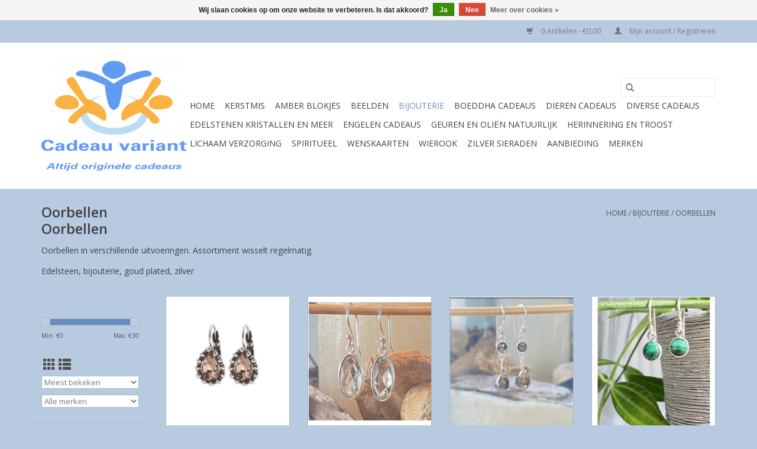

--- FILE ---
content_type: text/html;charset=utf-8
request_url: https://www.cadeauvariant.nl/bijouterie/oorbellen/
body_size: 11167
content:
<!DOCTYPE html>
<html lang="nl">
  <head>
    <meta charset="utf-8"/>
<!-- [START] 'blocks/head.rain' -->
<!--

  (c) 2008-2025 Lightspeed Netherlands B.V.
  http://www.lightspeedhq.com
  Generated: 16-12-2025 @ 10:24:26

-->
<link rel="canonical" href="https://www.cadeauvariant.nl/bijouterie/oorbellen/"/>
<link rel="next" href="https://www.cadeauvariant.nl/bijouterie/oorbellen/page2.html"/>
<link rel="alternate" href="https://www.cadeauvariant.nl/index.rss" type="application/rss+xml" title="Nieuwe producten"/>
<link href="https://cdn.webshopapp.com/assets/cookielaw.css?2025-02-20" rel="stylesheet" type="text/css"/>
<meta name="robots" content="noodp,noydir"/>
<meta name="google-site-verification" content="LF0QQhnKuGD5dTU6Ew_gSVqHZ693KuZ1ZlbaszDciUs"/>
<meta property="og:url" content="https://www.cadeauvariant.nl/bijouterie/oorbellen/?source=facebook"/>
<meta property="og:site_name" content="Cadeau variant"/>
<meta property="og:title" content="Oorbellen "/>
<meta property="og:description" content="Oorbellen in verschillende uitvoeringen. Assortiment wisselt regelmatig.<br />
<br />
Edelsteen, bijouterie, goud plated, zilver"/>
<!--[if lt IE 9]>
<script src="https://cdn.webshopapp.com/assets/html5shiv.js?2025-02-20"></script>
<![endif]-->
<!-- [END] 'blocks/head.rain' -->
    <title>Oorbellen  - Cadeau variant</title>
    <meta name="description" content="Oorbellen in verschillende uitvoeringen. Assortiment wisselt regelmatig.<br />
<br />
Edelsteen, bijouterie, goud plated, zilver" />
    <meta name="keywords" content="oorbellen, sieraden, zilver, goud, edelsteen" />
    <meta http-equiv="X-UA-Compatible" content="IE=edge,chrome=1">
    <meta name="viewport" content="width=device-width, initial-scale=1.0">
    <meta name="apple-mobile-web-app-capable" content="yes">
    <meta name="apple-mobile-web-app-status-bar-style" content="black">

    <link rel="shortcut icon" href="https://cdn.webshopapp.com/shops/255368/themes/118433/assets/favicon.ico?20241201200738" type="image/x-icon" />
    <link href='//fonts.googleapis.com/css?family=Open%20Sans:400,300,600' rel='stylesheet' type='text/css'>
    <link href='//fonts.googleapis.com/css?family=Open%20Sans:400,300,600' rel='stylesheet' type='text/css'>
    <link rel="shortcut icon" href="https://cdn.webshopapp.com/shops/255368/themes/118433/assets/favicon.ico?20241201200738" type="image/x-icon" />
    <link rel="stylesheet" href="https://cdn.webshopapp.com/shops/255368/themes/118433/assets/bootstrap-min.css?2025012408344620200921091826" />
    <link rel="stylesheet" href="https://cdn.webshopapp.com/shops/255368/themes/118433/assets/style.css?2025012408344620200921091826" />
    <link rel="stylesheet" href="https://cdn.webshopapp.com/shops/255368/themes/118433/assets/settings.css?2025012408344620200921091826" />
    <link rel="stylesheet" href="https://cdn.webshopapp.com/assets/gui-2-0.css?2025-02-20" />
    <link rel="stylesheet" href="https://cdn.webshopapp.com/assets/gui-responsive-2-0.css?2025-02-20" />
    <link rel="stylesheet" href="https://cdn.webshopapp.com/shops/255368/themes/118433/assets/custom.css?2025012408344620200921091826" />
    
    <script src="https://cdn.webshopapp.com/assets/jquery-1-9-1.js?2025-02-20"></script>
    <script src="https://cdn.webshopapp.com/assets/jquery-ui-1-10-1.js?2025-02-20"></script>

    <script type="text/javascript" src="https://cdn.webshopapp.com/shops/255368/themes/118433/assets/global.js?2025012408344620200921091826"></script>
		<script type="text/javascript" src="https://cdn.webshopapp.com/shops/255368/themes/118433/assets/bootstrap-min.js?2025012408344620200921091826"></script>
    <script type="text/javascript" src="https://cdn.webshopapp.com/shops/255368/themes/118433/assets/jcarousel.js?2025012408344620200921091826"></script>
    <script type="text/javascript" src="https://cdn.webshopapp.com/assets/gui.js?2025-02-20"></script>
    <script type="text/javascript" src="https://cdn.webshopapp.com/assets/gui-responsive-2-0.js?2025-02-20"></script>

    <script type="text/javascript" src="https://cdn.webshopapp.com/shops/255368/themes/118433/assets/share42.js?2025012408344620200921091826"></script>

    <!--[if lt IE 9]>
    <link rel="stylesheet" href="https://cdn.webshopapp.com/shops/255368/themes/118433/assets/style-ie.css?2025012408344620200921091826" />
    <![endif]-->
    <link rel="stylesheet" media="print" href="https://cdn.webshopapp.com/shops/255368/themes/118433/assets/print-min.css?2025012408344620200921091826" />
  </head>
  <body>
    <header>
  <div class="topnav">
    <div class="container">
      
      <div class="right">
        <span role="region" aria-label="Winkelwagen">
          <a href="https://www.cadeauvariant.nl/cart/" title="Winkelwagen" class="cart">
            <span class="glyphicon glyphicon-shopping-cart"></span>
            0 Artikelen - €0,00
          </a>
        </span>
        <span>
          <a href="https://www.cadeauvariant.nl/account/" title="Mijn account" class="my-account">
            <span class="glyphicon glyphicon-user"></span>
                        	Mijn account / Registreren
                      </a>
        </span>
      </div>
    </div>
  </div>

  <div class="navigation container">
    <div class="align">
      <div class="burger">
        <button type="button" aria-label="Open menu">
          <img src="https://cdn.webshopapp.com/shops/255368/themes/118433/assets/hamburger.png?2025012408344620200921091826" width="32" height="32" alt="Menu">
        </button>
      </div>

              <div class="vertical logo">
          <a href="https://www.cadeauvariant.nl/" title="Cadeau variant altijd originele cadeaus Apeldoorn">
            <img src="https://cdn.webshopapp.com/shops/255368/themes/118433/assets/logo.png?20241201200738" alt="Cadeau variant altijd originele cadeaus Apeldoorn" />
          </a>
        </div>
      
      <nav class="nonbounce desktop vertical">
        <form action="https://www.cadeauvariant.nl/search/" method="get" id="formSearch" role="search">
          <input type="text" name="q" autocomplete="off" value="" aria-label="Zoeken" />
          <button type="submit" class="search-btn" title="Zoeken">
            <span class="glyphicon glyphicon-search"></span>
          </button>
        </form>
        <ul region="navigation" aria-label=Navigation menu>
          <li class="item home ">
            <a class="itemLink" href="https://www.cadeauvariant.nl/">Home</a>
          </li>
          
                    	<li class="item sub">
              <a class="itemLink" href="https://www.cadeauvariant.nl/kerstmis/" title="Kerstmis">
                Kerstmis
              </a>
                            	<span class="glyphicon glyphicon-play"></span>
                <ul class="subnav">
                                      <li class="subitem">
                      <a class="subitemLink" href="https://www.cadeauvariant.nl/kerstmis/kerstmis/" title="Kerstmis">Kerstmis</a>
                                          </li>
                	              	</ul>
                          </li>
                    	<li class="item">
              <a class="itemLink" href="https://www.cadeauvariant.nl/amber-blokjes/" title="Amber blokjes">
                Amber blokjes
              </a>
                          </li>
                    	<li class="item sub">
              <a class="itemLink" href="https://www.cadeauvariant.nl/beelden/" title="Beelden">
                Beelden
              </a>
                            	<span class="glyphicon glyphicon-play"></span>
                <ul class="subnav">
                                      <li class="subitem">
                      <a class="subitemLink" href="https://www.cadeauvariant.nl/beelden/beelden-willow-tree/" title="Beelden Willow Tree">Beelden Willow Tree</a>
                                          </li>
                	              	</ul>
                          </li>
                    	<li class="item sub active">
              <a class="itemLink" href="https://www.cadeauvariant.nl/bijouterie/" title="Bijouterie">
                Bijouterie
              </a>
                            	<span class="glyphicon glyphicon-play"></span>
                <ul class="subnav">
                                      <li class="subitem">
                      <a class="subitemLink" href="https://www.cadeauvariant.nl/bijouterie/biba-sjaal/" title="Biba Sjaal">Biba Sjaal</a>
                                          </li>
                	                    <li class="subitem">
                      <a class="subitemLink" href="https://www.cadeauvariant.nl/bijouterie/heren-armbanden-stoer-leer-of-edelstenen/" title="Heren armbanden stoer, leer of edelstenen">Heren armbanden stoer, leer of edelstenen</a>
                                          </li>
                	                    <li class="subitem">
                      <a class="subitemLink" href="https://www.cadeauvariant.nl/bijouterie/oorbellen/" title="Oorbellen">Oorbellen</a>
                                          </li>
                	                    <li class="subitem">
                      <a class="subitemLink" href="https://www.cadeauvariant.nl/bijouterie/sleutelhangers/" title="Sleutelhangers">Sleutelhangers</a>
                                          </li>
                	              	</ul>
                          </li>
                    	<li class="item">
              <a class="itemLink" href="https://www.cadeauvariant.nl/boeddha-cadeaus/" title="Boeddha cadeaus">
                Boeddha cadeaus
              </a>
                          </li>
                    	<li class="item sub">
              <a class="itemLink" href="https://www.cadeauvariant.nl/dieren-cadeaus/" title="Dieren cadeaus">
                Dieren cadeaus
              </a>
                            	<span class="glyphicon glyphicon-play"></span>
                <ul class="subnav">
                                      <li class="subitem">
                      <a class="subitemLink" href="https://www.cadeauvariant.nl/dieren-cadeaus/diverse-dieren/" title="Diverse dieren">Diverse dieren</a>
                                          </li>
                	                    <li class="subitem">
                      <a class="subitemLink" href="https://www.cadeauvariant.nl/dieren-cadeaus/honden/" title="Honden">Honden</a>
                                          </li>
                	                    <li class="subitem">
                      <a class="subitemLink" href="https://www.cadeauvariant.nl/dieren-cadeaus/olifanten/" title="Olifanten">Olifanten</a>
                                          </li>
                	                    <li class="subitem">
                      <a class="subitemLink" href="https://www.cadeauvariant.nl/dieren-cadeaus/paarden/" title="Paarden">Paarden</a>
                                          </li>
                	                    <li class="subitem">
                      <a class="subitemLink" href="https://www.cadeauvariant.nl/dieren-cadeaus/poezen/" title="Poezen">Poezen</a>
                                          </li>
                	                    <li class="subitem">
                      <a class="subitemLink" href="https://www.cadeauvariant.nl/dieren-cadeaus/uilen/" title="Uilen">Uilen</a>
                                          </li>
                	                    <li class="subitem">
                      <a class="subitemLink" href="https://www.cadeauvariant.nl/dieren-cadeaus/vlinders/" title="Vlinders">Vlinders</a>
                                          </li>
                	                    <li class="subitem">
                      <a class="subitemLink" href="https://www.cadeauvariant.nl/dieren-cadeaus/vogels/" title="Vogels">Vogels</a>
                                          </li>
                	                    <li class="subitem">
                      <a class="subitemLink" href="https://www.cadeauvariant.nl/dieren-cadeaus/wolven/" title="Wolven">Wolven</a>
                                          </li>
                	              	</ul>
                          </li>
                    	<li class="item sub">
              <a class="itemLink" href="https://www.cadeauvariant.nl/diverse-cadeaus/" title="Diverse cadeaus">
                Diverse cadeaus
              </a>
                            	<span class="glyphicon glyphicon-play"></span>
                <ul class="subnav">
                                      <li class="subitem">
                      <a class="subitemLink" href="https://www.cadeauvariant.nl/diverse-cadeaus/baby/" title="Baby ">Baby </a>
                                          </li>
                	                    <li class="subitem">
                      <a class="subitemLink" href="https://www.cadeauvariant.nl/diverse-cadeaus/boeken/" title="Boeken">Boeken</a>
                                              <ul class="subnav">
                                                      <li class="subitem">
                              <a class="subitemLink" href="https://www.cadeauvariant.nl/diverse-cadeaus/boeken/boekenleggers/" title="Boekenleggers">Boekenleggers</a>
                            </li>
                                                  </ul>
                                          </li>
                	                    <li class="subitem">
                      <a class="subitemLink" href="https://www.cadeauvariant.nl/diverse-cadeaus/dromenvanger/" title="Dromenvanger">Dromenvanger</a>
                                          </li>
                	                    <li class="subitem">
                      <a class="subitemLink" href="https://www.cadeauvariant.nl/diverse-cadeaus/fairy-fee/" title="Fairy fee">Fairy fee</a>
                                          </li>
                	                    <li class="subitem">
                      <a class="subitemLink" href="https://www.cadeauvariant.nl/diverse-cadeaus/fotolijsten/" title="Fotolijsten">Fotolijsten</a>
                                          </li>
                	                    <li class="subitem">
                      <a class="subitemLink" href="https://www.cadeauvariant.nl/diverse-cadeaus/heilig-religieus/" title="Heilig religieus">Heilig religieus</a>
                                          </li>
                	                    <li class="subitem">
                      <a class="subitemLink" href="https://www.cadeauvariant.nl/diverse-cadeaus/kristallen-regenboog/" title="Kristallen regenboog">Kristallen regenboog</a>
                                          </li>
                	                    <li class="subitem">
                      <a class="subitemLink" href="https://www.cadeauvariant.nl/diverse-cadeaus/magneten/" title="Magneten">Magneten</a>
                                          </li>
                	                    <li class="subitem">
                      <a class="subitemLink" href="https://www.cadeauvariant.nl/diverse-cadeaus/mokken/" title="Mokken">Mokken</a>
                                          </li>
                	                    <li class="subitem">
                      <a class="subitemLink" href="https://www.cadeauvariant.nl/diverse-cadeaus/onderzetters/" title="Onderzetters">Onderzetters</a>
                                          </li>
                	                    <li class="subitem">
                      <a class="subitemLink" href="https://www.cadeauvariant.nl/diverse-cadeaus/servetten/" title="Servetten">Servetten</a>
                                          </li>
                	                    <li class="subitem">
                      <a class="subitemLink" href="https://www.cadeauvariant.nl/diverse-cadeaus/souvenir-holland/" title="Souvenir Holland">Souvenir Holland</a>
                                          </li>
                	                    <li class="subitem">
                      <a class="subitemLink" href="https://www.cadeauvariant.nl/diverse-cadeaus/tassen/" title="Tassen">Tassen</a>
                                          </li>
                	                    <li class="subitem">
                      <a class="subitemLink" href="https://www.cadeauvariant.nl/diverse-cadeaus/tekst-cadeaus/" title="Tekst cadeaus">Tekst cadeaus</a>
                                          </li>
                	                    <li class="subitem">
                      <a class="subitemLink" href="https://www.cadeauvariant.nl/diverse-cadeaus/theezakjes-houder/" title="Theezakjes houder">Theezakjes houder</a>
                                          </li>
                	              	</ul>
                          </li>
                    	<li class="item sub">
              <a class="itemLink" href="https://www.cadeauvariant.nl/edelstenen-kristallen-en-meer/" title="Edelstenen Kristallen en meer">
                Edelstenen Kristallen en meer
              </a>
                            	<span class="glyphicon glyphicon-play"></span>
                <ul class="subnav">
                                      <li class="subitem">
                      <a class="subitemLink" href="https://www.cadeauvariant.nl/edelstenen-kristallen-en-meer/edelsteen-kinder-armbanden/" title="Edelsteen kinder armbanden">Edelsteen kinder armbanden</a>
                                          </li>
                	                    <li class="subitem">
                      <a class="subitemLink" href="https://www.cadeauvariant.nl/edelstenen-kristallen-en-meer/edelsteen-armbanden/" title="Edelsteen armbanden">Edelsteen armbanden</a>
                                          </li>
                	                    <li class="subitem">
                      <a class="subitemLink" href="https://www.cadeauvariant.nl/edelstenen-kristallen-en-meer/edelsteen-harten/" title="Edelsteen harten">Edelsteen harten</a>
                                          </li>
                	                    <li class="subitem">
                      <a class="subitemLink" href="https://www.cadeauvariant.nl/edelstenen-kristallen-en-meer/edelsteen-hangers/" title="Edelsteen hangers">Edelsteen hangers</a>
                                          </li>
                	                    <li class="subitem">
                      <a class="subitemLink" href="https://www.cadeauvariant.nl/edelstenen-kristallen-en-meer/edelsteen-ketting/" title="Edelsteen Ketting">Edelsteen Ketting</a>
                                          </li>
                	                    <li class="subitem">
                      <a class="subitemLink" href="https://www.cadeauvariant.nl/edelstenen-kristallen-en-meer/edelstenen-oorbellen/" title="Edelstenen oorbellen">Edelstenen oorbellen</a>
                                          </li>
                	                    <li class="subitem">
                      <a class="subitemLink" href="https://www.cadeauvariant.nl/edelstenen-kristallen-en-meer/shungite/" title="Shungite">Shungite</a>
                                          </li>
                	                    <li class="subitem">
                      <a class="subitemLink" href="https://www.cadeauvariant.nl/edelstenen-kristallen-en-meer/ruwe-edelstenen/" title="Ruwe edelstenen">Ruwe edelstenen</a>
                                          </li>
                	                    <li class="subitem">
                      <a class="subitemLink" href="https://www.cadeauvariant.nl/edelstenen-kristallen-en-meer/schatkist-edelstenen/" title="Schatkist edelstenen">Schatkist edelstenen</a>
                                          </li>
                	              	</ul>
                          </li>
                    	<li class="item sub">
              <a class="itemLink" href="https://www.cadeauvariant.nl/engelen-cadeaus/" title="Engelen cadeaus">
                Engelen cadeaus
              </a>
                            	<span class="glyphicon glyphicon-play"></span>
                <ul class="subnav">
                                      <li class="subitem">
                      <a class="subitemLink" href="https://www.cadeauvariant.nl/engelen-cadeaus/engelen-willow-tree/" title="Engelen Willow Tree">Engelen Willow Tree</a>
                                          </li>
                	              	</ul>
                          </li>
                    	<li class="item sub">
              <a class="itemLink" href="https://www.cadeauvariant.nl/geuren-en-olien-natuurlijk/" title="Geuren en oliën natuurlijk">
                Geuren en oliën natuurlijk
              </a>
                            	<span class="glyphicon glyphicon-play"></span>
                <ul class="subnav">
                                      <li class="subitem">
                      <a class="subitemLink" href="https://www.cadeauvariant.nl/geuren-en-olien-natuurlijk/aromazorg-zuster/" title="AromaZorg Zuster">AromaZorg Zuster</a>
                                          </li>
                	                    <li class="subitem">
                      <a class="subitemLink" href="https://www.cadeauvariant.nl/geuren-en-olien-natuurlijk/auraspray/" title="Auraspray">Auraspray</a>
                                          </li>
                	                    <li class="subitem">
                      <a class="subitemLink" href="https://www.cadeauvariant.nl/geuren-en-olien-natuurlijk/blends-100-natuurlijke-olie/" title="Blends 100% natuurlijke olie">Blends 100% natuurlijke olie</a>
                                          </li>
                	                    <li class="subitem">
                      <a class="subitemLink" href="https://www.cadeauvariant.nl/geuren-en-olien-natuurlijk/diffuser/" title="Diffuser">Diffuser</a>
                                          </li>
                	                    <li class="subitem">
                      <a class="subitemLink" href="https://www.cadeauvariant.nl/geuren-en-olien-natuurlijk/etherische-olie/" title="Etherische olie">Etherische olie</a>
                                              <ul class="subnav">
                                                      <li class="subitem">
                              <a class="subitemLink" href="https://www.cadeauvariant.nl/geuren-en-olien-natuurlijk/etherische-olie/de-groene-linde/" title="De Groene Linde">De Groene Linde</a>
                            </li>
                                                      <li class="subitem">
                              <a class="subitemLink" href="https://www.cadeauvariant.nl/geuren-en-olien-natuurlijk/etherische-olie/etherische-olien-sjankara/" title="Etherische oliën Sjankara">Etherische oliën Sjankara</a>
                            </li>
                                                  </ul>
                                          </li>
                	                    <li class="subitem">
                      <a class="subitemLink" href="https://www.cadeauvariant.nl/geuren-en-olien-natuurlijk/geurbrander/" title="Geurbrander">Geurbrander</a>
                                          </li>
                	                    <li class="subitem">
                      <a class="subitemLink" href="https://www.cadeauvariant.nl/geuren-en-olien-natuurlijk/geurolie/" title="Geurolie">Geurolie</a>
                                          </li>
                	                    <li class="subitem">
                      <a class="subitemLink" href="https://www.cadeauvariant.nl/geuren-en-olien-natuurlijk/roomspray-natuurlijke-olien/" title="Roomspray natuurlijke oliën">Roomspray natuurlijke oliën</a>
                                          </li>
                	                    <li class="subitem">
                      <a class="subitemLink" href="https://www.cadeauvariant.nl/geuren-en-olien-natuurlijk/verpakking-leeg/" title="Verpakking leeg">Verpakking leeg</a>
                                          </li>
                	              	</ul>
                          </li>
                    	<li class="item">
              <a class="itemLink" href="https://www.cadeauvariant.nl/herinnering-en-troost/" title="Herinnering en troost">
                Herinnering en troost
              </a>
                          </li>
                    	<li class="item sub">
              <a class="itemLink" href="https://www.cadeauvariant.nl/lichaam-verzorging/" title="Lichaam verzorging">
                Lichaam verzorging
              </a>
                            	<span class="glyphicon glyphicon-play"></span>
                <ul class="subnav">
                                      <li class="subitem">
                      <a class="subitemLink" href="https://www.cadeauvariant.nl/lichaam-verzorging/aromazorg-zuster/" title="AromaZorg Zuster">AromaZorg Zuster</a>
                                          </li>
                	                    <li class="subitem">
                      <a class="subitemLink" href="https://www.cadeauvariant.nl/lichaam-verzorging/massage-en-huidverzorging/" title="Massage en huidverzorging">Massage en huidverzorging</a>
                                          </li>
                	              	</ul>
                          </li>
                    	<li class="item sub">
              <a class="itemLink" href="https://www.cadeauvariant.nl/spiritueel/" title="Spiritueel">
                Spiritueel
              </a>
                            	<span class="glyphicon glyphicon-play"></span>
                <ul class="subnav">
                                      <li class="subitem">
                      <a class="subitemLink" href="https://www.cadeauvariant.nl/spiritueel/orakel-en-inspiratiekaarten/" title="Orakel en inspiratiekaarten">Orakel en inspiratiekaarten</a>
                                          </li>
                	                    <li class="subitem">
                      <a class="subitemLink" href="https://www.cadeauvariant.nl/spiritueel/pendel/" title="Pendel">Pendel</a>
                                          </li>
                	                    <li class="subitem">
                      <a class="subitemLink" href="https://www.cadeauvariant.nl/spiritueel/reinigen/" title="Reinigen">Reinigen</a>
                                          </li>
                	              	</ul>
                          </li>
                    	<li class="item sub">
              <a class="itemLink" href="https://www.cadeauvariant.nl/wenskaarten/" title="Wenskaarten">
                Wenskaarten
              </a>
                            	<span class="glyphicon glyphicon-play"></span>
                <ul class="subnav">
                                      <li class="subitem">
                      <a class="subitemLink" href="https://www.cadeauvariant.nl/wenskaarten/briefkaarten/" title="Briefkaarten">Briefkaarten</a>
                                              <ul class="subnav">
                                                      <li class="subitem">
                              <a class="subitemLink" href="https://www.cadeauvariant.nl/wenskaarten/briefkaarten/briefkaarten-flower-fairies/" title="Briefkaarten Flower Fairies">Briefkaarten Flower Fairies</a>
                            </li>
                                                  </ul>
                                          </li>
                	                    <li class="subitem">
                      <a class="subitemLink" href="https://www.cadeauvariant.nl/wenskaarten/geschenk-kaarten/" title="Geschenk kaarten">Geschenk kaarten</a>
                                          </li>
                	                    <li class="subitem">
                      <a class="subitemLink" href="https://www.cadeauvariant.nl/wenskaarten/mooi-mens-kleine-kaarten/" title="Mooi mens kleine kaarten">Mooi mens kleine kaarten</a>
                                          </li>
                	                    <li class="subitem">
                      <a class="subitemLink" href="https://www.cadeauvariant.nl/wenskaarten/sterrenbeeld-wenskaarten/" title="Sterrenbeeld wenskaarten">Sterrenbeeld wenskaarten</a>
                                          </li>
                	                    <li class="subitem">
                      <a class="subitemLink" href="https://www.cadeauvariant.nl/wenskaarten/pauline-oud-wenskaarten/" title="Pauline Oud Wenskaarten">Pauline Oud Wenskaarten</a>
                                          </li>
                	                    <li class="subitem">
                      <a class="subitemLink" href="https://www.cadeauvariant.nl/wenskaarten/wenskaarten/" title="Wenskaarten ">Wenskaarten </a>
                                          </li>
                	              	</ul>
                          </li>
                    	<li class="item sub">
              <a class="itemLink" href="https://www.cadeauvariant.nl/wierook/" title="Wierook">
                Wierook
              </a>
                            	<span class="glyphicon glyphicon-play"></span>
                <ul class="subnav">
                                      <li class="subitem">
                      <a class="subitemLink" href="https://www.cadeauvariant.nl/wierook/goloka-wierook/" title="Goloka wierook">Goloka wierook</a>
                                          </li>
                	                    <li class="subitem">
                      <a class="subitemLink" href="https://www.cadeauvariant.nl/wierook/hem-wierook/" title="Hem wierook">Hem wierook</a>
                                          </li>
                	                    <li class="subitem">
                      <a class="subitemLink" href="https://www.cadeauvariant.nl/wierook/kegel-en-backflow-wierook/" title="Kegel en backflow wierook">Kegel en backflow wierook</a>
                                          </li>
                	                    <li class="subitem">
                      <a class="subitemLink" href="https://www.cadeauvariant.nl/wierook/morning-star-wierook/" title="Morning star wierook">Morning star wierook</a>
                                          </li>
                	                    <li class="subitem">
                      <a class="subitemLink" href="https://www.cadeauvariant.nl/wierook/pure-works-perfumery/" title="Pure works perfumery">Pure works perfumery</a>
                                          </li>
                	                    <li class="subitem">
                      <a class="subitemLink" href="https://www.cadeauvariant.nl/wierook/satya-nag-champa-wierook/" title="Satya Nag Champa wierook">Satya Nag Champa wierook</a>
                                          </li>
                	                    <li class="subitem">
                      <a class="subitemLink" href="https://www.cadeauvariant.nl/wierook/vijayshree-golden-nag-wierook/" title="Vijayshree Golden Nag wierook">Vijayshree Golden Nag wierook</a>
                                          </li>
                	              	</ul>
                          </li>
                    	<li class="item sub">
              <a class="itemLink" href="https://www.cadeauvariant.nl/zilver-sieraden/" title="Zilver sieraden">
                Zilver sieraden
              </a>
                            	<span class="glyphicon glyphicon-play"></span>
                <ul class="subnav">
                                      <li class="subitem">
                      <a class="subitemLink" href="https://www.cadeauvariant.nl/zilver-sieraden/edelsteen-hanger/" title="Edelsteen hanger">Edelsteen hanger</a>
                                          </li>
                	                    <li class="subitem">
                      <a class="subitemLink" href="https://www.cadeauvariant.nl/zilver-sieraden/edelsteen-oorbellen/" title="Edelsteen oorbellen">Edelsteen oorbellen</a>
                                          </li>
                	                    <li class="subitem">
                      <a class="subitemLink" href="https://www.cadeauvariant.nl/zilver-sieraden/edelsteen-zilver-armband/" title="Edelsteen zilver armband">Edelsteen zilver armband</a>
                                          </li>
                	                    <li class="subitem">
                      <a class="subitemLink" href="https://www.cadeauvariant.nl/zilver-sieraden/hanger-zilver/" title="Hanger zilver">Hanger zilver</a>
                                          </li>
                	                    <li class="subitem">
                      <a class="subitemLink" href="https://www.cadeauvariant.nl/zilver-sieraden/ketting-zilver/" title="Ketting zilver">Ketting zilver</a>
                                          </li>
                	                    <li class="subitem">
                      <a class="subitemLink" href="https://www.cadeauvariant.nl/zilver-sieraden/oorbellen-zilver/" title="Oorbellen zilver">Oorbellen zilver</a>
                                          </li>
                	                    <li class="subitem">
                      <a class="subitemLink" href="https://www.cadeauvariant.nl/zilver-sieraden/religie-sieraden-zilver/" title="Religie sieraden zilver">Religie sieraden zilver</a>
                                          </li>
                	                    <li class="subitem">
                      <a class="subitemLink" href="https://www.cadeauvariant.nl/zilver-sieraden/zilveren-set/" title="Zilveren set">Zilveren set</a>
                                          </li>
                	                    <li class="subitem">
                      <a class="subitemLink" href="https://www.cadeauvariant.nl/zilver-sieraden/zilver-goldplated-sieraden/" title="Zilver goldplated sieraden">Zilver goldplated sieraden</a>
                                          </li>
                	              	</ul>
                          </li>
                    	<li class="item">
              <a class="itemLink" href="https://www.cadeauvariant.nl/aanbieding/" title="Aanbieding">
                Aanbieding
              </a>
                          </li>
          
          
          
                    	          		<li class="footerbrands item">
                <a class="itemLink" href="https://www.cadeauvariant.nl/brands/" title="Merken">
                  Merken
                </a>
          		</li>
          	          
                  </ul>

        <span class="glyphicon glyphicon-remove"></span>
      </nav>
    </div>
  </div>
</header>

    <div class="wrapper">
      <div class="container content" role="main">
                <div class="page-title row">
  <div class="col-sm-6 col-md-6">
    <h1>Oorbellen</h1>
  </div>
  <div class="col-sm-6 col-md-6 breadcrumbs text-right" role="nav" aria-label="Breadcrumbs">
  <a href="https://www.cadeauvariant.nl/" title="Home">Home</a>

      / <a href="https://www.cadeauvariant.nl/bijouterie/" >Bijouterie</a>
      / <a href="https://www.cadeauvariant.nl/bijouterie/oorbellen/" aria-current="true">Oorbellen</a>
  </div>

      <div class="clearfix"></div>
    <div class="col-md-12 textcategory">
      <h2>Oorbellen</h2>
<p>Oorbellen in verschillende uitvoeringen. Assortiment wisselt regelmatig.</p>
<p>Edelsteen, bijouterie, goud plated, zilver</p>
    </div>
  </div>
<div class="products row">
  <div class="col-md-2 sidebar" role="complementary">
    <div class="row sort">
      <form action="https://www.cadeauvariant.nl/bijouterie/oorbellen/" method="get" id="filter_form" class="col-xs-12 col-sm-12">
        <input type="hidden" name="mode" value="grid" id="filter_form_mode" />
        <input type="hidden" name="limit" value="24" id="filter_form_limit" />
        <input type="hidden" name="sort" value="popular" id="filter_form_sort" />
        <input type="hidden" name="max" value="30" id="filter_form_max" />
        <input type="hidden" name="min" value="0" id="filter_form_min" />

        <div class="price-filter" aria-hidden="true">
          <div class="sidebar-filter-slider">
            <div id="collection-filter-price"></div>
          </div>
          <div class="price-filter-range clear">
            <div class="min">Min: €<span>0</span></div>
            <div class="max">Max: €<span>30</span></div>
          </div>
        </div>

        <div class="modes hidden-xs hidden-sm">
          <a href="?mode=grid" aria-label="Rasterweergave"><i class="glyphicon glyphicon-th" role="presentation"></i></a>
          <a href="?mode=list" aria-label="Lijstweergave"><i class="glyphicon glyphicon-th-list" role="presentation"></i></a>
        </div>

        <select name="sort" onchange="$('#formSortModeLimit').submit();" aria-label="Sorteren op">
                    	<option value="default">Standaard</option>
                    	<option value="popular" selected="selected">Meest bekeken</option>
                    	<option value="newest">Nieuwste producten</option>
                    	<option value="lowest">Laagste prijs</option>
                    	<option value="highest">Hoogste prijs</option>
                    	<option value="asc">Naam oplopend</option>
                    	<option value="desc">Naam aflopend</option>
                  </select>

                  <select name="brand" aria-label="Filter by Merk">
                        	<option value="0" selected="selected">Alle merken</option>
                        	<option value="3363371">Biba bijouterie</option>
                        	<option value="4452956">Life Charms</option>
                      </select>
        
              </form>
  	</div>

      		<div class="row">
   			<ul>
    			    				<li class="item">
     					<a class="itemLink " href="https://www.cadeauvariant.nl/kerstmis/" title="Kerstmis">
                Kerstmis
              </a>
      				      					<ul class="subnav">
        					        						<li class="subitem">
        							<a class="subitemLink " href="https://www.cadeauvariant.nl/kerstmis/kerstmis/" title="Kerstmis">
                        Kerstmis
                      </a>
         							        						</li>
        					      					</ul>
      				    				</li>
              				<li class="item">
     					<a class="itemLink " href="https://www.cadeauvariant.nl/amber-blokjes/" title="Amber blokjes">
                Amber blokjes
              </a>
      				    				</li>
              				<li class="item">
     					<a class="itemLink " href="https://www.cadeauvariant.nl/beelden/" title="Beelden">
                Beelden
              </a>
      				      					<ul class="subnav">
        					        						<li class="subitem">
        							<a class="subitemLink " href="https://www.cadeauvariant.nl/beelden/beelden-willow-tree/" title="Beelden Willow Tree">
                        Beelden Willow Tree
                      </a>
         							        						</li>
        					      					</ul>
      				    				</li>
              				<li class="item active">
     					<a class="itemLink  active" href="https://www.cadeauvariant.nl/bijouterie/" title="Bijouterie">
                Bijouterie
              </a>
      				      					<ul class="subnav">
        					        						<li class="subitem">
        							<a class="subitemLink " href="https://www.cadeauvariant.nl/bijouterie/biba-sjaal/" title="Biba Sjaal">
                        Biba Sjaal
                      </a>
         							        						</li>
        					        						<li class="subitem">
        							<a class="subitemLink " href="https://www.cadeauvariant.nl/bijouterie/heren-armbanden-stoer-leer-of-edelstenen/" title="Heren armbanden stoer, leer of edelstenen">
                        Heren armbanden stoer, leer of edelstenen
                      </a>
         							        						</li>
        					        						<li class="subitem">
        							<a class="subitemLink active " href="https://www.cadeauvariant.nl/bijouterie/oorbellen/" title="Oorbellen">
                        Oorbellen
                      </a>
         							        						</li>
        					        						<li class="subitem">
        							<a class="subitemLink " href="https://www.cadeauvariant.nl/bijouterie/sleutelhangers/" title="Sleutelhangers">
                        Sleutelhangers
                      </a>
         							        						</li>
        					      					</ul>
      				    				</li>
              				<li class="item">
     					<a class="itemLink " href="https://www.cadeauvariant.nl/boeddha-cadeaus/" title="Boeddha cadeaus">
                Boeddha cadeaus
              </a>
      				    				</li>
              				<li class="item">
     					<a class="itemLink " href="https://www.cadeauvariant.nl/dieren-cadeaus/" title="Dieren cadeaus">
                Dieren cadeaus
              </a>
      				      					<ul class="subnav">
        					        						<li class="subitem">
        							<a class="subitemLink " href="https://www.cadeauvariant.nl/dieren-cadeaus/diverse-dieren/" title="Diverse dieren">
                        Diverse dieren
                      </a>
         							        						</li>
        					        						<li class="subitem">
        							<a class="subitemLink " href="https://www.cadeauvariant.nl/dieren-cadeaus/honden/" title="Honden">
                        Honden
                      </a>
         							        						</li>
        					        						<li class="subitem">
        							<a class="subitemLink " href="https://www.cadeauvariant.nl/dieren-cadeaus/olifanten/" title="Olifanten">
                        Olifanten
                      </a>
         							        						</li>
        					        						<li class="subitem">
        							<a class="subitemLink " href="https://www.cadeauvariant.nl/dieren-cadeaus/paarden/" title="Paarden">
                        Paarden
                      </a>
         							        						</li>
        					        						<li class="subitem">
        							<a class="subitemLink " href="https://www.cadeauvariant.nl/dieren-cadeaus/poezen/" title="Poezen">
                        Poezen
                      </a>
         							        						</li>
        					        						<li class="subitem">
        							<a class="subitemLink " href="https://www.cadeauvariant.nl/dieren-cadeaus/uilen/" title="Uilen">
                        Uilen
                      </a>
         							        						</li>
        					        						<li class="subitem">
        							<a class="subitemLink " href="https://www.cadeauvariant.nl/dieren-cadeaus/vlinders/" title="Vlinders">
                        Vlinders
                      </a>
         							        						</li>
        					        						<li class="subitem">
        							<a class="subitemLink " href="https://www.cadeauvariant.nl/dieren-cadeaus/vogels/" title="Vogels">
                        Vogels
                      </a>
         							        						</li>
        					        						<li class="subitem">
        							<a class="subitemLink " href="https://www.cadeauvariant.nl/dieren-cadeaus/wolven/" title="Wolven">
                        Wolven
                      </a>
         							        						</li>
        					      					</ul>
      				    				</li>
              				<li class="item">
     					<a class="itemLink " href="https://www.cadeauvariant.nl/diverse-cadeaus/" title="Diverse cadeaus">
                Diverse cadeaus
              </a>
      				      					<ul class="subnav">
        					        						<li class="subitem">
        							<a class="subitemLink " href="https://www.cadeauvariant.nl/diverse-cadeaus/baby/" title="Baby ">
                        Baby 
                      </a>
         							        						</li>
        					        						<li class="subitem">
        							<a class="subitemLink " href="https://www.cadeauvariant.nl/diverse-cadeaus/boeken/" title="Boeken">
                        Boeken
                      </a>
         							            						<ul class="subnav">
             							               							<li class="subitem">
                 							<a class="subitemLink" href="https://www.cadeauvariant.nl/diverse-cadeaus/boeken/boekenleggers/" title="Boekenleggers">
                                Boekenleggers
                              </a>
               							</li>
            							            						</ul>
            					        						</li>
        					        						<li class="subitem">
        							<a class="subitemLink " href="https://www.cadeauvariant.nl/diverse-cadeaus/dromenvanger/" title="Dromenvanger">
                        Dromenvanger
                      </a>
         							        						</li>
        					        						<li class="subitem">
        							<a class="subitemLink " href="https://www.cadeauvariant.nl/diverse-cadeaus/fairy-fee/" title="Fairy fee">
                        Fairy fee
                      </a>
         							        						</li>
        					        						<li class="subitem">
        							<a class="subitemLink " href="https://www.cadeauvariant.nl/diverse-cadeaus/fotolijsten/" title="Fotolijsten">
                        Fotolijsten
                      </a>
         							        						</li>
        					        						<li class="subitem">
        							<a class="subitemLink " href="https://www.cadeauvariant.nl/diverse-cadeaus/heilig-religieus/" title="Heilig religieus">
                        Heilig religieus
                      </a>
         							        						</li>
        					        						<li class="subitem">
        							<a class="subitemLink " href="https://www.cadeauvariant.nl/diverse-cadeaus/kristallen-regenboog/" title="Kristallen regenboog">
                        Kristallen regenboog
                      </a>
         							        						</li>
        					        						<li class="subitem">
        							<a class="subitemLink " href="https://www.cadeauvariant.nl/diverse-cadeaus/magneten/" title="Magneten">
                        Magneten
                      </a>
         							        						</li>
        					        						<li class="subitem">
        							<a class="subitemLink " href="https://www.cadeauvariant.nl/diverse-cadeaus/mokken/" title="Mokken">
                        Mokken
                      </a>
         							        						</li>
        					        						<li class="subitem">
        							<a class="subitemLink " href="https://www.cadeauvariant.nl/diverse-cadeaus/onderzetters/" title="Onderzetters">
                        Onderzetters
                      </a>
         							        						</li>
        					        						<li class="subitem">
        							<a class="subitemLink " href="https://www.cadeauvariant.nl/diverse-cadeaus/servetten/" title="Servetten">
                        Servetten
                      </a>
         							        						</li>
        					        						<li class="subitem">
        							<a class="subitemLink " href="https://www.cadeauvariant.nl/diverse-cadeaus/souvenir-holland/" title="Souvenir Holland">
                        Souvenir Holland
                      </a>
         							        						</li>
        					        						<li class="subitem">
        							<a class="subitemLink " href="https://www.cadeauvariant.nl/diverse-cadeaus/tassen/" title="Tassen">
                        Tassen
                      </a>
         							        						</li>
        					        						<li class="subitem">
        							<a class="subitemLink " href="https://www.cadeauvariant.nl/diverse-cadeaus/tekst-cadeaus/" title="Tekst cadeaus">
                        Tekst cadeaus
                      </a>
         							        						</li>
        					        						<li class="subitem">
        							<a class="subitemLink " href="https://www.cadeauvariant.nl/diverse-cadeaus/theezakjes-houder/" title="Theezakjes houder">
                        Theezakjes houder
                      </a>
         							        						</li>
        					      					</ul>
      				    				</li>
              				<li class="item">
     					<a class="itemLink " href="https://www.cadeauvariant.nl/edelstenen-kristallen-en-meer/" title="Edelstenen Kristallen en meer">
                Edelstenen Kristallen en meer
              </a>
      				      					<ul class="subnav">
        					        						<li class="subitem">
        							<a class="subitemLink " href="https://www.cadeauvariant.nl/edelstenen-kristallen-en-meer/edelsteen-kinder-armbanden/" title="Edelsteen kinder armbanden">
                        Edelsteen kinder armbanden
                      </a>
         							        						</li>
        					        						<li class="subitem">
        							<a class="subitemLink " href="https://www.cadeauvariant.nl/edelstenen-kristallen-en-meer/edelsteen-armbanden/" title="Edelsteen armbanden">
                        Edelsteen armbanden
                      </a>
         							        						</li>
        					        						<li class="subitem">
        							<a class="subitemLink " href="https://www.cadeauvariant.nl/edelstenen-kristallen-en-meer/edelsteen-harten/" title="Edelsteen harten">
                        Edelsteen harten
                      </a>
         							        						</li>
        					        						<li class="subitem">
        							<a class="subitemLink " href="https://www.cadeauvariant.nl/edelstenen-kristallen-en-meer/edelsteen-hangers/" title="Edelsteen hangers">
                        Edelsteen hangers
                      </a>
         							        						</li>
        					        						<li class="subitem">
        							<a class="subitemLink " href="https://www.cadeauvariant.nl/edelstenen-kristallen-en-meer/edelsteen-ketting/" title="Edelsteen Ketting">
                        Edelsteen Ketting
                      </a>
         							        						</li>
        					        						<li class="subitem">
        							<a class="subitemLink " href="https://www.cadeauvariant.nl/edelstenen-kristallen-en-meer/edelstenen-oorbellen/" title="Edelstenen oorbellen">
                        Edelstenen oorbellen
                      </a>
         							        						</li>
        					        						<li class="subitem">
        							<a class="subitemLink " href="https://www.cadeauvariant.nl/edelstenen-kristallen-en-meer/shungite/" title="Shungite">
                        Shungite
                      </a>
         							        						</li>
        					        						<li class="subitem">
        							<a class="subitemLink " href="https://www.cadeauvariant.nl/edelstenen-kristallen-en-meer/ruwe-edelstenen/" title="Ruwe edelstenen">
                        Ruwe edelstenen
                      </a>
         							        						</li>
        					        						<li class="subitem">
        							<a class="subitemLink " href="https://www.cadeauvariant.nl/edelstenen-kristallen-en-meer/schatkist-edelstenen/" title="Schatkist edelstenen">
                        Schatkist edelstenen
                      </a>
         							        						</li>
        					      					</ul>
      				    				</li>
              				<li class="item">
     					<a class="itemLink " href="https://www.cadeauvariant.nl/engelen-cadeaus/" title="Engelen cadeaus">
                Engelen cadeaus
              </a>
      				      					<ul class="subnav">
        					        						<li class="subitem">
        							<a class="subitemLink " href="https://www.cadeauvariant.nl/engelen-cadeaus/engelen-willow-tree/" title="Engelen Willow Tree">
                        Engelen Willow Tree
                      </a>
         							        						</li>
        					      					</ul>
      				    				</li>
              				<li class="item">
     					<a class="itemLink " href="https://www.cadeauvariant.nl/geuren-en-olien-natuurlijk/" title="Geuren en oliën natuurlijk">
                Geuren en oliën natuurlijk
              </a>
      				      					<ul class="subnav">
        					        						<li class="subitem">
        							<a class="subitemLink " href="https://www.cadeauvariant.nl/geuren-en-olien-natuurlijk/aromazorg-zuster/" title="AromaZorg Zuster">
                        AromaZorg Zuster
                      </a>
         							        						</li>
        					        						<li class="subitem">
        							<a class="subitemLink " href="https://www.cadeauvariant.nl/geuren-en-olien-natuurlijk/auraspray/" title="Auraspray">
                        Auraspray
                      </a>
         							        						</li>
        					        						<li class="subitem">
        							<a class="subitemLink " href="https://www.cadeauvariant.nl/geuren-en-olien-natuurlijk/blends-100-natuurlijke-olie/" title="Blends 100% natuurlijke olie">
                        Blends 100% natuurlijke olie
                      </a>
         							        						</li>
        					        						<li class="subitem">
        							<a class="subitemLink " href="https://www.cadeauvariant.nl/geuren-en-olien-natuurlijk/diffuser/" title="Diffuser">
                        Diffuser
                      </a>
         							        						</li>
        					        						<li class="subitem">
        							<a class="subitemLink " href="https://www.cadeauvariant.nl/geuren-en-olien-natuurlijk/etherische-olie/" title="Etherische olie">
                        Etherische olie
                      </a>
         							            						<ul class="subnav">
             							               							<li class="subitem">
                 							<a class="subitemLink" href="https://www.cadeauvariant.nl/geuren-en-olien-natuurlijk/etherische-olie/de-groene-linde/" title="De Groene Linde">
                                De Groene Linde
                              </a>
               							</li>
            							               							<li class="subitem">
                 							<a class="subitemLink" href="https://www.cadeauvariant.nl/geuren-en-olien-natuurlijk/etherische-olie/etherische-olien-sjankara/" title="Etherische oliën Sjankara">
                                Etherische oliën Sjankara
                              </a>
               							</li>
            							            						</ul>
            					        						</li>
        					        						<li class="subitem">
        							<a class="subitemLink " href="https://www.cadeauvariant.nl/geuren-en-olien-natuurlijk/geurbrander/" title="Geurbrander">
                        Geurbrander
                      </a>
         							        						</li>
        					        						<li class="subitem">
        							<a class="subitemLink " href="https://www.cadeauvariant.nl/geuren-en-olien-natuurlijk/geurolie/" title="Geurolie">
                        Geurolie
                      </a>
         							        						</li>
        					        						<li class="subitem">
        							<a class="subitemLink " href="https://www.cadeauvariant.nl/geuren-en-olien-natuurlijk/roomspray-natuurlijke-olien/" title="Roomspray natuurlijke oliën">
                        Roomspray natuurlijke oliën
                      </a>
         							        						</li>
        					        						<li class="subitem">
        							<a class="subitemLink " href="https://www.cadeauvariant.nl/geuren-en-olien-natuurlijk/verpakking-leeg/" title="Verpakking leeg">
                        Verpakking leeg
                      </a>
         							        						</li>
        					      					</ul>
      				    				</li>
              				<li class="item">
     					<a class="itemLink " href="https://www.cadeauvariant.nl/herinnering-en-troost/" title="Herinnering en troost">
                Herinnering en troost
              </a>
      				    				</li>
              				<li class="item">
     					<a class="itemLink " href="https://www.cadeauvariant.nl/lichaam-verzorging/" title="Lichaam verzorging">
                Lichaam verzorging
              </a>
      				      					<ul class="subnav">
        					        						<li class="subitem">
        							<a class="subitemLink " href="https://www.cadeauvariant.nl/lichaam-verzorging/aromazorg-zuster/" title="AromaZorg Zuster">
                        AromaZorg Zuster
                      </a>
         							        						</li>
        					        						<li class="subitem">
        							<a class="subitemLink " href="https://www.cadeauvariant.nl/lichaam-verzorging/massage-en-huidverzorging/" title="Massage en huidverzorging">
                        Massage en huidverzorging
                      </a>
         							        						</li>
        					      					</ul>
      				    				</li>
              				<li class="item">
     					<a class="itemLink " href="https://www.cadeauvariant.nl/spiritueel/" title="Spiritueel">
                Spiritueel
              </a>
      				      					<ul class="subnav">
        					        						<li class="subitem">
        							<a class="subitemLink " href="https://www.cadeauvariant.nl/spiritueel/orakel-en-inspiratiekaarten/" title="Orakel en inspiratiekaarten">
                        Orakel en inspiratiekaarten
                      </a>
         							        						</li>
        					        						<li class="subitem">
        							<a class="subitemLink " href="https://www.cadeauvariant.nl/spiritueel/pendel/" title="Pendel">
                        Pendel
                      </a>
         							        						</li>
        					        						<li class="subitem">
        							<a class="subitemLink " href="https://www.cadeauvariant.nl/spiritueel/reinigen/" title="Reinigen">
                        Reinigen
                      </a>
         							        						</li>
        					      					</ul>
      				    				</li>
              				<li class="item">
     					<a class="itemLink " href="https://www.cadeauvariant.nl/wenskaarten/" title="Wenskaarten">
                Wenskaarten
              </a>
      				      					<ul class="subnav">
        					        						<li class="subitem">
        							<a class="subitemLink " href="https://www.cadeauvariant.nl/wenskaarten/briefkaarten/" title="Briefkaarten">
                        Briefkaarten
                      </a>
         							            						<ul class="subnav">
             							               							<li class="subitem">
                 							<a class="subitemLink" href="https://www.cadeauvariant.nl/wenskaarten/briefkaarten/briefkaarten-flower-fairies/" title="Briefkaarten Flower Fairies">
                                Briefkaarten Flower Fairies
                              </a>
               							</li>
            							            						</ul>
            					        						</li>
        					        						<li class="subitem">
        							<a class="subitemLink " href="https://www.cadeauvariant.nl/wenskaarten/geschenk-kaarten/" title="Geschenk kaarten">
                        Geschenk kaarten
                      </a>
         							        						</li>
        					        						<li class="subitem">
        							<a class="subitemLink " href="https://www.cadeauvariant.nl/wenskaarten/mooi-mens-kleine-kaarten/" title="Mooi mens kleine kaarten">
                        Mooi mens kleine kaarten
                      </a>
         							        						</li>
        					        						<li class="subitem">
        							<a class="subitemLink " href="https://www.cadeauvariant.nl/wenskaarten/sterrenbeeld-wenskaarten/" title="Sterrenbeeld wenskaarten">
                        Sterrenbeeld wenskaarten
                      </a>
         							        						</li>
        					        						<li class="subitem">
        							<a class="subitemLink " href="https://www.cadeauvariant.nl/wenskaarten/pauline-oud-wenskaarten/" title="Pauline Oud Wenskaarten">
                        Pauline Oud Wenskaarten
                      </a>
         							        						</li>
        					        						<li class="subitem">
        							<a class="subitemLink " href="https://www.cadeauvariant.nl/wenskaarten/wenskaarten/" title="Wenskaarten ">
                        Wenskaarten 
                      </a>
         							        						</li>
        					      					</ul>
      				    				</li>
              				<li class="item">
     					<a class="itemLink " href="https://www.cadeauvariant.nl/wierook/" title="Wierook">
                Wierook
              </a>
      				      					<ul class="subnav">
        					        						<li class="subitem">
        							<a class="subitemLink " href="https://www.cadeauvariant.nl/wierook/goloka-wierook/" title="Goloka wierook">
                        Goloka wierook
                      </a>
         							        						</li>
        					        						<li class="subitem">
        							<a class="subitemLink " href="https://www.cadeauvariant.nl/wierook/hem-wierook/" title="Hem wierook">
                        Hem wierook
                      </a>
         							        						</li>
        					        						<li class="subitem">
        							<a class="subitemLink " href="https://www.cadeauvariant.nl/wierook/kegel-en-backflow-wierook/" title="Kegel en backflow wierook">
                        Kegel en backflow wierook
                      </a>
         							        						</li>
        					        						<li class="subitem">
        							<a class="subitemLink " href="https://www.cadeauvariant.nl/wierook/morning-star-wierook/" title="Morning star wierook">
                        Morning star wierook
                      </a>
         							        						</li>
        					        						<li class="subitem">
        							<a class="subitemLink " href="https://www.cadeauvariant.nl/wierook/pure-works-perfumery/" title="Pure works perfumery">
                        Pure works perfumery
                      </a>
         							        						</li>
        					        						<li class="subitem">
        							<a class="subitemLink " href="https://www.cadeauvariant.nl/wierook/satya-nag-champa-wierook/" title="Satya Nag Champa wierook">
                        Satya Nag Champa wierook
                      </a>
         							        						</li>
        					        						<li class="subitem">
        							<a class="subitemLink " href="https://www.cadeauvariant.nl/wierook/vijayshree-golden-nag-wierook/" title="Vijayshree Golden Nag wierook">
                        Vijayshree Golden Nag wierook
                      </a>
         							        						</li>
        					      					</ul>
      				    				</li>
              				<li class="item">
     					<a class="itemLink " href="https://www.cadeauvariant.nl/zilver-sieraden/" title="Zilver sieraden">
                Zilver sieraden
              </a>
      				      					<ul class="subnav">
        					        						<li class="subitem">
        							<a class="subitemLink " href="https://www.cadeauvariant.nl/zilver-sieraden/edelsteen-hanger/" title="Edelsteen hanger">
                        Edelsteen hanger
                      </a>
         							        						</li>
        					        						<li class="subitem">
        							<a class="subitemLink " href="https://www.cadeauvariant.nl/zilver-sieraden/edelsteen-oorbellen/" title="Edelsteen oorbellen">
                        Edelsteen oorbellen
                      </a>
         							        						</li>
        					        						<li class="subitem">
        							<a class="subitemLink " href="https://www.cadeauvariant.nl/zilver-sieraden/edelsteen-zilver-armband/" title="Edelsteen zilver armband">
                        Edelsteen zilver armband
                      </a>
         							        						</li>
        					        						<li class="subitem">
        							<a class="subitemLink " href="https://www.cadeauvariant.nl/zilver-sieraden/hanger-zilver/" title="Hanger zilver">
                        Hanger zilver
                      </a>
         							        						</li>
        					        						<li class="subitem">
        							<a class="subitemLink " href="https://www.cadeauvariant.nl/zilver-sieraden/ketting-zilver/" title="Ketting zilver">
                        Ketting zilver
                      </a>
         							        						</li>
        					        						<li class="subitem">
        							<a class="subitemLink " href="https://www.cadeauvariant.nl/zilver-sieraden/oorbellen-zilver/" title="Oorbellen zilver">
                        Oorbellen zilver
                      </a>
         							        						</li>
        					        						<li class="subitem">
        							<a class="subitemLink " href="https://www.cadeauvariant.nl/zilver-sieraden/religie-sieraden-zilver/" title="Religie sieraden zilver">
                        Religie sieraden zilver
                      </a>
         							        						</li>
        					        						<li class="subitem">
        							<a class="subitemLink " href="https://www.cadeauvariant.nl/zilver-sieraden/zilveren-set/" title="Zilveren set">
                        Zilveren set
                      </a>
         							        						</li>
        					        						<li class="subitem">
        							<a class="subitemLink " href="https://www.cadeauvariant.nl/zilver-sieraden/zilver-goldplated-sieraden/" title="Zilver goldplated sieraden">
                        Zilver goldplated sieraden
                      </a>
         							        						</li>
        					      					</ul>
      				    				</li>
              				<li class="item">
     					<a class="itemLink " href="https://www.cadeauvariant.nl/aanbieding/" title="Aanbieding">
                Aanbieding
              </a>
      				    				</li>
             			</ul>
			</div>
      </div>

  <div class="col-sm-12 col-md-10" role="region" aria-label="Product Listing">
        	<div class="product col-xs-6 col-sm-3 col-md-3">
  <div class="image-wrap">
    <a href="https://www.cadeauvariant.nl/oorbellen-zilver-bruin-clip-8708.html" title="Biba bijouterie Oorbellen zilver bruin clip 8708">
                              <img src="https://cdn.webshopapp.com/shops/255368/files/415601701/262x276x2/biba-bijouterie-oorbellen-zilver-bruin-clip-8708.jpg" width="262" height="276" alt="Biba bijouterie Oorbellen zilver bruin clip 8708" title="Biba bijouterie Oorbellen zilver bruin clip 8708" />
                </a>

    <div class="description text-center">
      <a href="https://www.cadeauvariant.nl/oorbellen-zilver-bruin-clip-8708.html" title="Biba bijouterie Oorbellen zilver bruin clip 8708">
                <div class="text">
                    Oorbellen zilver bruin clip 8708<br />
Prachtige kleine oorbellen metaal, zilverkleur en een prachtige bruine crystal steen.
                  </div>
      </a>
      <a href="https://www.cadeauvariant.nl/cart/add/274392274/" class="cart">Toevoegen aan winkelwagen</a>    </div>
  </div>

  <div class="info">
    <a href="https://www.cadeauvariant.nl/oorbellen-zilver-bruin-clip-8708.html" title="Biba bijouterie Oorbellen zilver bruin clip 8708" class="title">
        Oorbellen zilver bruin clip 8708     </a>

    <div class="left">
    
    €6,95 
   </div>
         </div>
</div>



        	<div class="product col-xs-6 col-sm-3 col-md-3">
  <div class="image-wrap">
    <a href="https://www.cadeauvariant.nl/oorbellen-bergkristal-edelsteen-zilver.html" title="Oorbellen Bergkristal edelsteen zilver">
                              <img src="https://cdn.webshopapp.com/shops/255368/files/438098763/262x276x2/oorbellen-bergkristal-edelsteen-zilver.jpg" width="262" height="276" alt="Oorbellen Bergkristal edelsteen zilver" title="Oorbellen Bergkristal edelsteen zilver" />
                </a>

    <div class="description text-center">
      <a href="https://www.cadeauvariant.nl/oorbellen-bergkristal-edelsteen-zilver.html" title="Oorbellen Bergkristal edelsteen zilver">
                <div class="text">
                    Oorbellen Bergkristal edelsteen zilver<br />
Schitterende geslepen bergkristal oorbellen<br />
Bergkristal werd vooral gebruikt om zelfvertrouwen te geven of om te helpen een geestelijk evenwicht te bereiken.
                  </div>
      </a>
      <a href="https://www.cadeauvariant.nl/cart/add/262204671/" class="cart">Toevoegen aan winkelwagen</a>    </div>
  </div>

  <div class="info">
    <a href="https://www.cadeauvariant.nl/oorbellen-bergkristal-edelsteen-zilver.html" title="Oorbellen Bergkristal edelsteen zilver" class="title">
        Oorbellen Bergkristal edelsteen zilver     </a>

    <div class="left">
    
    €21,95 
   </div>
         </div>
</div>


<div class="clearfix visible-xs"></div>

        	<div class="product col-xs-6 col-sm-3 col-md-3">
  <div class="image-wrap">
    <a href="https://www.cadeauvariant.nl/rookkwarts-edelsteen-oorbellen-lang-zilver.html" title="Rookkwarts edelsteen oorbellen lang zilver">
                              <img src="https://cdn.webshopapp.com/shops/255368/files/453746832/262x276x2/rookkwarts-edelsteen-oorbellen-lang-zilver.jpg" width="262" height="276" alt="Rookkwarts edelsteen oorbellen lang zilver" title="Rookkwarts edelsteen oorbellen lang zilver" />
                </a>

    <div class="description text-center">
      <a href="https://www.cadeauvariant.nl/rookkwarts-edelsteen-oorbellen-lang-zilver.html" title="Rookkwarts edelsteen oorbellen lang zilver">
                <div class="text">
                    Rookkwarts edelsteen oorbellen lang zilver  <br />
Rookkwarts werkt beschermend, aardend en zorg voor ontspanning.<br />
De steen helpt je met loslaten en acceptatie. Geeft veerkracht.
                  </div>
      </a>
      <a href="https://www.cadeauvariant.nl/cart/add/298603894/" class="cart">Toevoegen aan winkelwagen</a>    </div>
  </div>

  <div class="info">
    <a href="https://www.cadeauvariant.nl/rookkwarts-edelsteen-oorbellen-lang-zilver.html" title="Rookkwarts edelsteen oorbellen lang zilver" class="title">
        Rookkwarts edelsteen oorbellen lang zilver     </a>

    <div class="left">
    
    €21,95 
   </div>
         </div>
</div>



        	<div class="product col-xs-6 col-sm-3 col-md-3">
  <div class="image-wrap">
    <a href="https://www.cadeauvariant.nl/malachiet-oorbellen-rond-zilver.html" title="Malachiet oorbellen rond zilver">
                              <img src="https://cdn.webshopapp.com/shops/255368/files/438072565/262x276x2/malachiet-oorbellen-rond-zilver.jpg" width="262" height="276" alt="Malachiet oorbellen rond zilver" title="Malachiet oorbellen rond zilver" />
                </a>

    <div class="description text-center">
      <a href="https://www.cadeauvariant.nl/malachiet-oorbellen-rond-zilver.html" title="Malachiet oorbellen rond zilver">
                <div class="text">
                    Malachiet oorbellen rond zilver <br />
Prachtige groene edelsteen oorbellen met mooie tekeningen<br />
Malachiet is een steen die helpt tegen reuma en gewrichtsklachten.
                  </div>
      </a>
      <a href="https://www.cadeauvariant.nl/cart/add/288833537/" class="cart">Toevoegen aan winkelwagen</a>    </div>
  </div>

  <div class="info">
    <a href="https://www.cadeauvariant.nl/malachiet-oorbellen-rond-zilver.html" title="Malachiet oorbellen rond zilver" class="title">
        Malachiet oorbellen rond zilver     </a>

    <div class="left">
    
    €15,95 
   </div>
         </div>
</div>


<div class="clearfix"></div>

        	<div class="product col-xs-6 col-sm-3 col-md-3">
  <div class="image-wrap">
    <a href="https://www.cadeauvariant.nl/amethist-kwarts-en-bergkristal-oorbellen.html" title="Amethist kwarts en bergkristal oorbellen">
                              <img src="https://cdn.webshopapp.com/shops/255368/files/290027805/262x276x2/amethist-kwarts-en-bergkristal-oorbellen.jpg" width="262" height="276" alt="Amethist kwarts en bergkristal oorbellen" title="Amethist kwarts en bergkristal oorbellen" />
                </a>

    <div class="description text-center">
      <a href="https://www.cadeauvariant.nl/amethist-kwarts-en-bergkristal-oorbellen.html" title="Amethist kwarts en bergkristal oorbellen">
                <div class="text">
                    Amethist kwarts en bergkristal oorbellen<br />
Mooie edelsteen oorbellen met een lotus hanger
                  </div>
      </a>
      <a href="https://www.cadeauvariant.nl/cart/add/196514541/" class="cart">Toevoegen aan winkelwagen</a>    </div>
  </div>

  <div class="info">
    <a href="https://www.cadeauvariant.nl/amethist-kwarts-en-bergkristal-oorbellen.html" title="Amethist kwarts en bergkristal oorbellen" class="title">
        Amethist kwarts en bergkristal oorbellen     </a>

    <div class="left">
    
    €4,95 
   </div>
         </div>
</div>



        	<div class="product col-xs-6 col-sm-3 col-md-3">
  <div class="image-wrap">
    <a href="https://www.cadeauvariant.nl/rookkwarts-edelsteen-oorbellen-zilver-150048001.html" title="Rookkwarts edelsteen oorbellen zilver">
                              <img src="https://cdn.webshopapp.com/shops/255368/files/451866671/262x276x2/rookkwarts-edelsteen-oorbellen-zilver.jpg" width="262" height="276" alt="Rookkwarts edelsteen oorbellen zilver" title="Rookkwarts edelsteen oorbellen zilver" />
                </a>

    <div class="description text-center">
      <a href="https://www.cadeauvariant.nl/rookkwarts-edelsteen-oorbellen-zilver-150048001.html" title="Rookkwarts edelsteen oorbellen zilver">
                <div class="text">
                    Rookkwarts edelsteen oorbellen<br />
Rookkwarts werkt beschermend, aardend en zorg voor ontspanning.<br />
De steen helpt je met loslaten en acceptatie. Geeft veerkracht.
                  </div>
      </a>
      <a href="https://www.cadeauvariant.nl/cart/add/296904138/" class="cart">Toevoegen aan winkelwagen</a>    </div>
  </div>

  <div class="info">
    <a href="https://www.cadeauvariant.nl/rookkwarts-edelsteen-oorbellen-zilver-150048001.html" title="Rookkwarts edelsteen oorbellen zilver" class="title">
        Rookkwarts edelsteen oorbellen zilver     </a>

    <div class="left">
    
    €21,95 
   </div>
         </div>
</div>


<div class="clearfix visible-xs"></div>

        	<div class="product col-xs-6 col-sm-3 col-md-3">
  <div class="image-wrap">
    <a href="https://www.cadeauvariant.nl/malachiet-oorbellen-rond-zilver-copy.html" title="Malachiet oorbellen druppel zilver">
                              <img src="https://cdn.webshopapp.com/shops/255368/files/452804144/262x276x2/malachiet-oorbellen-druppel-zilver.jpg" width="262" height="276" alt="Malachiet oorbellen druppel zilver" title="Malachiet oorbellen druppel zilver" />
                </a>

    <div class="description text-center">
      <a href="https://www.cadeauvariant.nl/malachiet-oorbellen-rond-zilver-copy.html" title="Malachiet oorbellen druppel zilver">
                <div class="text">
                    Malachiet oorbellen druppel zilver<br />
Prachtige groene edelsteen oorbellen met mooie tekeningen<br />
Malachiet is een steen die helpt tegen reuma en gewrichtsklachten.
                  </div>
      </a>
          </div>
  </div>

  <div class="info">
    <a href="https://www.cadeauvariant.nl/malachiet-oorbellen-rond-zilver-copy.html" title="Malachiet oorbellen druppel zilver" class="title">
        Malachiet oorbellen druppel zilver     </a>

    <div class="left">
    
    €20,95 
   </div>
         </div>
</div>



        	<div class="product col-xs-6 col-sm-3 col-md-3">
  <div class="image-wrap">
    <a href="https://www.cadeauvariant.nl/amethist-oorknoppen-zilver-137881968.html" title="Amethist oorknoppen zilver">
                              <img src="https://cdn.webshopapp.com/shops/255368/files/412534149/262x276x2/amethist-oorknoppen-zilver.jpg" width="262" height="276" alt="Amethist oorknoppen zilver" title="Amethist oorknoppen zilver" />
                </a>

    <div class="description text-center">
      <a href="https://www.cadeauvariant.nl/amethist-oorknoppen-zilver-137881968.html" title="Amethist oorknoppen zilver">
                <div class="text">
                    Amethist oorknoppen zilver<br />
Prachtig gezette oorbellen van de mooie paarse Amethist edelsteen
                  </div>
      </a>
      <a href="https://www.cadeauvariant.nl/cart/add/272779868/" class="cart">Toevoegen aan winkelwagen</a>    </div>
  </div>

  <div class="info">
    <a href="https://www.cadeauvariant.nl/amethist-oorknoppen-zilver-137881968.html" title="Amethist oorknoppen zilver" class="title">
        Amethist oorknoppen zilver     </a>

    <div class="left">
    
    €11,95 
   </div>
         </div>
</div>


<div class="clearfix"></div>

        	<div class="product col-xs-6 col-sm-3 col-md-3">
  <div class="image-wrap">
    <a href="https://www.cadeauvariant.nl/rozenkwarts-oorknoppen-zilver.html" title="Rozenkwarts oorknoppen zilver">
                              <img src="https://cdn.webshopapp.com/shops/255368/files/412524148/262x276x2/rozenkwarts-oorknoppen-zilver.jpg" width="262" height="276" alt="Rozenkwarts oorknoppen zilver" title="Rozenkwarts oorknoppen zilver" />
                </a>

    <div class="description text-center">
      <a href="https://www.cadeauvariant.nl/rozenkwarts-oorknoppen-zilver.html" title="Rozenkwarts oorknoppen zilver">
                <div class="text">
                    Rozenkwarts oorknoppen zilver<br />
Rozenkwarts is bij uitstek de steen van het hart en de liefde.
                  </div>
      </a>
      <a href="https://www.cadeauvariant.nl/cart/add/272767734/" class="cart">Toevoegen aan winkelwagen</a>    </div>
  </div>

  <div class="info">
    <a href="https://www.cadeauvariant.nl/rozenkwarts-oorknoppen-zilver.html" title="Rozenkwarts oorknoppen zilver" class="title">
        Rozenkwarts oorknoppen zilver     </a>

    <div class="left">
    
    €9,95 
   </div>
         </div>
</div>



        	<div class="product col-xs-6 col-sm-3 col-md-3">
  <div class="image-wrap">
    <a href="https://www.cadeauvariant.nl/zilver-citrien-edelsteen-knoop-oorbellen.html" title="Zilver Citrien edelsteen knoop oorbellen">
                              <img src="https://cdn.webshopapp.com/shops/255368/files/397190994/262x276x2/zilver-citrien-edelsteen-knoop-oorbellen.jpg" width="262" height="276" alt="Zilver Citrien edelsteen knoop oorbellen" title="Zilver Citrien edelsteen knoop oorbellen" />
                </a>

    <div class="description text-center">
      <a href="https://www.cadeauvariant.nl/zilver-citrien-edelsteen-knoop-oorbellen.html" title="Zilver Citrien edelsteen knoop oorbellen">
                <div class="text">
                    Zilver Citrien edelsteen knoop oorbellen <br />
Citrien staat voor een goed humeur, voorspoed, energie en levensvreugde.
                  </div>
      </a>
      <a href="https://www.cadeauvariant.nl/cart/add/262216697/" class="cart">Toevoegen aan winkelwagen</a>    </div>
  </div>

  <div class="info">
    <a href="https://www.cadeauvariant.nl/zilver-citrien-edelsteen-knoop-oorbellen.html" title="Zilver Citrien edelsteen knoop oorbellen" class="title">
        Zilver Citrien edelsteen knoop oorbellen     </a>

    <div class="left">
    
    €16,95 
   </div>
         </div>
</div>


<div class="clearfix visible-xs"></div>

        	<div class="product col-xs-6 col-sm-3 col-md-3">
  <div class="image-wrap">
    <a href="https://www.cadeauvariant.nl/oorbellen-biba-lang-speels.html" title="Biba bijouterie Oorbellen Biba lang speels">
               <div class="sale-new">
        Sale
      </div>
                           <img src="https://cdn.webshopapp.com/shops/255368/files/385940622/262x276x2/biba-bijouterie-oorbellen-biba-lang-speels.jpg" width="262" height="276" alt="Biba bijouterie Oorbellen Biba lang speels" title="Biba bijouterie Oorbellen Biba lang speels" />
                </a>

    <div class="description text-center">
      <a href="https://www.cadeauvariant.nl/oorbellen-biba-lang-speels.html" title="Biba bijouterie Oorbellen Biba lang speels">
                <div class="text">
                    Oorbellen Biba lang speels<br />
Schitterende oorbellen, speels en feestelijk.
                  </div>
      </a>
      <a href="https://www.cadeauvariant.nl/cart/add/254027913/" class="cart">Toevoegen aan winkelwagen</a>    </div>
  </div>

  <div class="info">
    <a href="https://www.cadeauvariant.nl/oorbellen-biba-lang-speels.html" title="Biba bijouterie Oorbellen Biba lang speels" class="title">
        Oorbellen Biba lang speels     </a>

    <div class="left">
          <span class="old-price">€11,95</span>
          </div>
        <div class="right">
    
    €6,95 
   </div>
         </div>
</div>



        	<div class="product col-xs-6 col-sm-3 col-md-3">
  <div class="image-wrap">
    <a href="https://www.cadeauvariant.nl/oorbellen-hart-zilver-goud.html" title="Biba bijouterie Oorbellen hart zilver">
               <div class="sale-new">
        Sale
      </div>
                           <img src="https://cdn.webshopapp.com/shops/255368/files/477739061/262x276x2/biba-bijouterie-oorbellen-hart-zilver.jpg" width="262" height="276" alt="Biba bijouterie Oorbellen hart zilver" title="Biba bijouterie Oorbellen hart zilver" />
                </a>

    <div class="description text-center">
      <a href="https://www.cadeauvariant.nl/oorbellen-hart-zilver-goud.html" title="Biba bijouterie Oorbellen hart zilver">
                <div class="text">
                    Oorbellen hart zilver <br />
Prachtige kleine oorbellen metaal, hart vorm
                  </div>
      </a>
      <a href="https://www.cadeauvariant.nl/cart/add/313858573/" class="cart">Toevoegen aan winkelwagen</a>    </div>
  </div>

  <div class="info">
    <a href="https://www.cadeauvariant.nl/oorbellen-hart-zilver-goud.html" title="Biba bijouterie Oorbellen hart zilver" class="title">
        Oorbellen hart zilver     </a>

    <div class="left">
          <span class="old-price">€16,95</span>
          </div>
        <div class="right">
    
    €7,95 
   </div>
         </div>
</div>


<div class="clearfix"></div>

        	<div class="product col-xs-6 col-sm-3 col-md-3">
  <div class="image-wrap">
    <a href="https://www.cadeauvariant.nl/oorbellen-zilverkleurig-licht-blauw.html" title="Biba bijouterie Oorbellen zilverkleurig licht blauw">
               <div class="sale-new">
        Sale
      </div>
                           <img src="https://cdn.webshopapp.com/shops/255368/files/477735182/262x276x2/biba-bijouterie-oorbellen-zilverkleurig-licht-blau.jpg" width="262" height="276" alt="Biba bijouterie Oorbellen zilverkleurig licht blauw" title="Biba bijouterie Oorbellen zilverkleurig licht blauw" />
                </a>

    <div class="description text-center">
      <a href="https://www.cadeauvariant.nl/oorbellen-zilverkleurig-licht-blauw.html" title="Biba bijouterie Oorbellen zilverkleurig licht blauw">
                <div class="text">
                    Oorbellen zilverkleurig licht blauw<br />
Prachtige kleine oorbellen metaal, zilverkleurig en een prachtige blauwe swarovski steen.
                  </div>
      </a>
      <a href="https://www.cadeauvariant.nl/cart/add/313856884/" class="cart">Toevoegen aan winkelwagen</a>    </div>
  </div>

  <div class="info">
    <a href="https://www.cadeauvariant.nl/oorbellen-zilverkleurig-licht-blauw.html" title="Biba bijouterie Oorbellen zilverkleurig licht blauw" class="title">
        Oorbellen zilverkleurig licht blauw     </a>

    <div class="left">
          <span class="old-price">€7,50</span>
          </div>
        <div class="right">
    
    €4,95 
   </div>
         </div>
</div>



        	<div class="product col-xs-6 col-sm-3 col-md-3">
  <div class="image-wrap">
    <a href="https://www.cadeauvariant.nl/oorbellen-zilverkleurig-groen.html" title="Biba bijouterie Oorbellen zilverkleurig groen">
               <div class="sale-new">
        Sale
      </div>
                           <img src="https://cdn.webshopapp.com/shops/255368/files/477734535/262x276x2/biba-bijouterie-oorbellen-zilverkleurig-groen.jpg" width="262" height="276" alt="Biba bijouterie Oorbellen zilverkleurig groen" title="Biba bijouterie Oorbellen zilverkleurig groen" />
                </a>

    <div class="description text-center">
      <a href="https://www.cadeauvariant.nl/oorbellen-zilverkleurig-groen.html" title="Biba bijouterie Oorbellen zilverkleurig groen">
                <div class="text">
                    Oorbellen zilverkleurig groen<br />
Prachtige kleine oorbellen metaal, zilverkleurig en een prachtige groene swarovski steen.
                  </div>
      </a>
      <a href="https://www.cadeauvariant.nl/cart/add/313856667/" class="cart">Toevoegen aan winkelwagen</a>    </div>
  </div>

  <div class="info">
    <a href="https://www.cadeauvariant.nl/oorbellen-zilverkleurig-groen.html" title="Biba bijouterie Oorbellen zilverkleurig groen" class="title">
        Oorbellen zilverkleurig groen     </a>

    <div class="left">
          <span class="old-price">€7,50</span>
          </div>
        <div class="right">
    
    €4,95 
   </div>
         </div>
</div>


<div class="clearfix visible-xs"></div>

        	<div class="product col-xs-6 col-sm-3 col-md-3">
  <div class="image-wrap">
    <a href="https://www.cadeauvariant.nl/oorbellen-roze-en-donker-grijs.html" title="Biba bijouterie Oorbellen roze en donker grijs">
               <div class="sale-new">
        Sale
      </div>
                           <img src="https://cdn.webshopapp.com/shops/255368/files/467658028/262x276x2/biba-bijouterie-oorbellen-roze-en-donker-grijs.jpg" width="262" height="276" alt="Biba bijouterie Oorbellen roze en donker grijs" title="Biba bijouterie Oorbellen roze en donker grijs" />
                </a>

    <div class="description text-center">
      <a href="https://www.cadeauvariant.nl/oorbellen-roze-en-donker-grijs.html" title="Biba bijouterie Oorbellen roze en donker grijs">
                <div class="text">
                    Oorbellen roze en donker grijs <br />
Moderne speelse oorbellen  van Biba
                  </div>
      </a>
      <a href="https://www.cadeauvariant.nl/cart/add/306922604/" class="cart">Toevoegen aan winkelwagen</a>    </div>
  </div>

  <div class="info">
    <a href="https://www.cadeauvariant.nl/oorbellen-roze-en-donker-grijs.html" title="Biba bijouterie Oorbellen roze en donker grijs" class="title">
        Oorbellen roze en donker grijs     </a>

    <div class="left">
          <span class="old-price">€7,50</span>
          </div>
        <div class="right">
    
    €5,00 
   </div>
         </div>
</div>



        	<div class="product col-xs-6 col-sm-3 col-md-3">
  <div class="image-wrap">
    <a href="https://www.cadeauvariant.nl/oorbellen-creool-bruin-en-crystal.html" title="Biba bijouterie Oorbellen creool bruin en crystal">
               <div class="sale-new">
        Sale
      </div>
                           <img src="https://cdn.webshopapp.com/shops/255368/files/467653445/262x276x2/biba-bijouterie-oorbellen-creool-bruin-en-crystal.jpg" width="262" height="276" alt="Biba bijouterie Oorbellen creool bruin en crystal" title="Biba bijouterie Oorbellen creool bruin en crystal" />
                </a>

    <div class="description text-center">
      <a href="https://www.cadeauvariant.nl/oorbellen-creool-bruin-en-crystal.html" title="Biba bijouterie Oorbellen creool bruin en crystal">
                <div class="text">
                    Oorbellen creool bruin en crystal<br />
Moderne speelse oorbellen  van Biba
                  </div>
      </a>
      <a href="https://www.cadeauvariant.nl/cart/add/306919576/" class="cart">Toevoegen aan winkelwagen</a>    </div>
  </div>

  <div class="info">
    <a href="https://www.cadeauvariant.nl/oorbellen-creool-bruin-en-crystal.html" title="Biba bijouterie Oorbellen creool bruin en crystal" class="title">
        Oorbellen creool bruin en crystal     </a>

    <div class="left">
          <span class="old-price">€17,95</span>
          </div>
        <div class="right">
    
    €8,95 
   </div>
         </div>
</div>


<div class="clearfix"></div>

        	<div class="product col-xs-6 col-sm-3 col-md-3">
  <div class="image-wrap">
    <a href="https://www.cadeauvariant.nl/oorbellen-rose-goud-roze.html" title="Biba bijouterie Oorbellen rosé goud roze">
               <div class="sale-new">
        Sale
      </div>
                           <img src="https://cdn.webshopapp.com/shops/255368/files/467651023/262x276x2/biba-bijouterie-oorbellen-rose-goud-roze.jpg" width="262" height="276" alt="Biba bijouterie Oorbellen rosé goud roze" title="Biba bijouterie Oorbellen rosé goud roze" />
                </a>

    <div class="description text-center">
      <a href="https://www.cadeauvariant.nl/oorbellen-rose-goud-roze.html" title="Biba bijouterie Oorbellen rosé goud roze">
                <div class="text">
                    Oorbellen rosé goud roze<br />
Moderne speelse oorbellen  van Biba
                  </div>
      </a>
      <a href="https://www.cadeauvariant.nl/cart/add/306918056/" class="cart">Toevoegen aan winkelwagen</a>    </div>
  </div>

  <div class="info">
    <a href="https://www.cadeauvariant.nl/oorbellen-rose-goud-roze.html" title="Biba bijouterie Oorbellen rosé goud roze" class="title">
        Oorbellen rosé goud roze     </a>

    <div class="left">
          <span class="old-price">€17,95</span>
          </div>
        <div class="right">
    
    €8,95 
   </div>
         </div>
</div>



        	<div class="product col-xs-6 col-sm-3 col-md-3">
  <div class="image-wrap">
    <a href="https://www.cadeauvariant.nl/oorbellen-goud-met-oranje.html" title="Biba bijouterie Oorbellen goud met oranje">
               <div class="sale-new">
        Sale
      </div>
                           <img src="https://cdn.webshopapp.com/shops/255368/files/467649374/262x276x2/biba-bijouterie-oorbellen-goud-met-oranje.jpg" width="262" height="276" alt="Biba bijouterie Oorbellen goud met oranje" title="Biba bijouterie Oorbellen goud met oranje" />
                </a>

    <div class="description text-center">
      <a href="https://www.cadeauvariant.nl/oorbellen-goud-met-oranje.html" title="Biba bijouterie Oorbellen goud met oranje">
                <div class="text">
                    Oorbellen goud met oranje<br />
Moderne speelse oorbellen  van Biba
                  </div>
      </a>
      <a href="https://www.cadeauvariant.nl/cart/add/306916107/" class="cart">Toevoegen aan winkelwagen</a>    </div>
  </div>

  <div class="info">
    <a href="https://www.cadeauvariant.nl/oorbellen-goud-met-oranje.html" title="Biba bijouterie Oorbellen goud met oranje" class="title">
        Oorbellen goud met oranje     </a>

    <div class="left">
          <span class="old-price">€14,95</span>
          </div>
        <div class="right">
    
    €7,50 
   </div>
         </div>
</div>


<div class="clearfix visible-xs"></div>

        	<div class="product col-xs-6 col-sm-3 col-md-3">
  <div class="image-wrap">
    <a href="https://www.cadeauvariant.nl/rozenkwarts-oorbellen-facet-zilver.html" title="Rozenkwarts oorbellen facet zilver">
                              <img src="https://cdn.webshopapp.com/shops/255368/files/421259995/262x276x2/rozenkwarts-oorbellen-facet-zilver.jpg" width="262" height="276" alt="Rozenkwarts oorbellen facet zilver" title="Rozenkwarts oorbellen facet zilver" />
                </a>

    <div class="description text-center">
      <a href="https://www.cadeauvariant.nl/rozenkwarts-oorbellen-facet-zilver.html" title="Rozenkwarts oorbellen facet zilver">
                <div class="text">
                    Rozenkwarts oorbellen facet zilver <br />
Prachtige zilveren oorbellen met een facet geslepen rozenkwarts steen.<br />
Rozenkwarts is bij uitstek de steen van het hart en de liefde.
                  </div>
      </a>
      <a href="https://www.cadeauvariant.nl/cart/add/277900372/" class="cart">Toevoegen aan winkelwagen</a>    </div>
  </div>

  <div class="info">
    <a href="https://www.cadeauvariant.nl/rozenkwarts-oorbellen-facet-zilver.html" title="Rozenkwarts oorbellen facet zilver" class="title">
        Rozenkwarts oorbellen facet zilver     </a>

    <div class="left">
    
    €16,95 
   </div>
         </div>
</div>



        	<div class="product col-xs-6 col-sm-3 col-md-3">
  <div class="image-wrap">
    <a href="https://www.cadeauvariant.nl/oorbellen-goud-bruin-kralen-8492.html" title="Biba bijouterie Oorbellen goud bruin kralen 8492">
                              <img src="https://cdn.webshopapp.com/shops/255368/files/415614084/262x276x2/biba-bijouterie-oorbellen-goud-bruin-kralen-8492.jpg" width="262" height="276" alt="Biba bijouterie Oorbellen goud bruin kralen 8492" title="Biba bijouterie Oorbellen goud bruin kralen 8492" />
                </a>

    <div class="description text-center">
      <a href="https://www.cadeauvariant.nl/oorbellen-goud-bruin-kralen-8492.html" title="Biba bijouterie Oorbellen goud bruin kralen 8492">
                <div class="text">
                    Oorbellen goud bruin kralen 8492<br />
Prachtige oorbellen met verschillende kralen.
                  </div>
      </a>
      <a href="https://www.cadeauvariant.nl/cart/add/274395381/" class="cart">Toevoegen aan winkelwagen</a>    </div>
  </div>

  <div class="info">
    <a href="https://www.cadeauvariant.nl/oorbellen-goud-bruin-kralen-8492.html" title="Biba bijouterie Oorbellen goud bruin kralen 8492" class="title">
        Oorbellen goud bruin kralen 8492     </a>

    <div class="left">
    
    €6,95 
   </div>
         </div>
</div>


<div class="clearfix"></div>

        	<div class="product col-xs-6 col-sm-3 col-md-3">
  <div class="image-wrap">
    <a href="https://www.cadeauvariant.nl/malachiet-oorknoppen-zilver.html" title="Malachiet oorknoppen zilver">
                              <img src="https://cdn.webshopapp.com/shops/255368/files/412515012/262x276x2/malachiet-oorknoppen-zilver.jpg" width="262" height="276" alt="Malachiet oorknoppen zilver" title="Malachiet oorknoppen zilver" />
                </a>

    <div class="description text-center">
      <a href="https://www.cadeauvariant.nl/malachiet-oorknoppen-zilver.html" title="Malachiet oorknoppen zilver">
                <div class="text">
                    Malachiet oorknoppen zilver<br />
Prachtige groene edelsteen oorbellen met mooie tekeningen<br />
Malachiet is een steen die helpt tegen reuma en gewrichtsklachten.
                  </div>
      </a>
      <a href="https://www.cadeauvariant.nl/cart/add/272762589/" class="cart">Toevoegen aan winkelwagen</a>    </div>
  </div>

  <div class="info">
    <a href="https://www.cadeauvariant.nl/malachiet-oorknoppen-zilver.html" title="Malachiet oorknoppen zilver" class="title">
        Malachiet oorknoppen zilver     </a>

    <div class="left">
    
    €12,95 
   </div>
         </div>
</div>



        	<div class="product col-xs-6 col-sm-3 col-md-3">
  <div class="image-wrap">
    <a href="https://www.cadeauvariant.nl/oorbellen-biba-rose-ster.html" title="Biba bijouterie Oorbellen Biba rose ster">
               <div class="sale-new">
        Sale
      </div>
                           <img src="https://cdn.webshopapp.com/shops/255368/files/348248126/262x276x2/biba-bijouterie-oorbellen-biba-rose-ster.jpg" width="262" height="276" alt="Biba bijouterie Oorbellen Biba rose ster" title="Biba bijouterie Oorbellen Biba rose ster" />
                </a>

    <div class="description text-center">
      <a href="https://www.cadeauvariant.nl/oorbellen-biba-rose-ster.html" title="Biba bijouterie Oorbellen Biba rose ster">
                <div class="text">
                    Oorbellen Biba rose ster<br />
Prachtige lange oorbellen met een ster en als fraai detail een klein glitter crystal.
                  </div>
      </a>
      <a href="https://www.cadeauvariant.nl/cart/add/232752045/" class="cart">Toevoegen aan winkelwagen</a>    </div>
  </div>

  <div class="info">
    <a href="https://www.cadeauvariant.nl/oorbellen-biba-rose-ster.html" title="Biba bijouterie Oorbellen Biba rose ster" class="title">
        Oorbellen Biba rose ster     </a>

    <div class="left">
          <span class="old-price">€8,95</span>
          </div>
        <div class="right">
    
    €5,95 
   </div>
         </div>
</div>


<div class="clearfix visible-xs"></div>

        	<div class="product col-xs-6 col-sm-3 col-md-3">
  <div class="image-wrap">
    <a href="https://www.cadeauvariant.nl/diamand-oorbellen-knop-oorstekers.html" title="Life Charms Diamand oorbellen knop (oorstekers)">
                              <img src="https://cdn.webshopapp.com/shops/255368/files/337302805/262x276x2/life-charms-diamand-oorbellen-knop-oorstekers.jpg" width="262" height="276" alt="Life Charms Diamand oorbellen knop (oorstekers)" title="Life Charms Diamand oorbellen knop (oorstekers)" />
                </a>

    <div class="description text-center">
      <a href="https://www.cadeauvariant.nl/diamand-oorbellen-knop-oorstekers.html" title="Life Charms Diamand oorbellen knop (oorstekers)">
                <div class="text">
                    Diamand oorbellen knop (oorstekers) <br />
Prachtige oorbellen hoogwaardig afgewerkt van Life Charms<br />
Hypoallergenic Earrings.
                  </div>
      </a>
      <a href="https://www.cadeauvariant.nl/cart/add/227836418/" class="cart">Toevoegen aan winkelwagen</a>    </div>
  </div>

  <div class="info">
    <a href="https://www.cadeauvariant.nl/diamand-oorbellen-knop-oorstekers.html" title="Life Charms Diamand oorbellen knop (oorstekers)" class="title">
        Diamand oorbellen knop (oorstekers)     </a>

    <div class="left">
    
    €10,95 
   </div>
         </div>
</div>



        	<div class="product col-xs-6 col-sm-3 col-md-3">
  <div class="image-wrap">
    <a href="https://www.cadeauvariant.nl/flower-of-life-zilver-oorbellen.html" title="Flower of life zilver oorbellen">
                              <img src="https://cdn.webshopapp.com/shops/255368/files/337000483/262x276x2/flower-of-life-zilver-oorbellen.jpg" width="262" height="276" alt="Flower of life zilver oorbellen" title="Flower of life zilver oorbellen" />
                </a>

    <div class="description text-center">
      <a href="https://www.cadeauvariant.nl/flower-of-life-zilver-oorbellen.html" title="Flower of life zilver oorbellen">
                <div class="text">
                    Flower of life zilver oorbellen<br />
Prachtige oorbellen van de flower of life.<br />
Deze wordt geleverd inclusief beschrijving van de betekenis hiervan.
                  </div>
      </a>
      <a href="https://www.cadeauvariant.nl/cart/add/227671642/" class="cart">Toevoegen aan winkelwagen</a>    </div>
  </div>

  <div class="info">
    <a href="https://www.cadeauvariant.nl/flower-of-life-zilver-oorbellen.html" title="Flower of life zilver oorbellen" class="title">
        Flower of life zilver oorbellen     </a>

    <div class="left">
    
    €24,95 
   </div>
         </div>
</div>


<div class="clearfix"></div>

          </div>
</div>

	<div class="pager row" role="navigation" aria-label="Paginering">
  	<div class="left" id="collection-pagination-description">Pagina 1 van 4</div>
  	<ul class="right">
    	<li class="prev disabled" aria-disabled="true">
        <a href="https://www.cadeauvariant.nl/" title="Vorige pagina">
          <span class="glyphicon glyphicon-chevron-left"></span>
        </a>
      </li>

          		    			<li class="number active" aria-current="true">
            <a href="https://www.cadeauvariant.nl/bijouterie/oorbellen/" aria-label="Go to page 1">1</a>
      		</li>
    		    	    		    			<li class="number" >
            <a href="https://www.cadeauvariant.nl/bijouterie/oorbellen/page2.html" aria-label="Go to page 2">2</a>
      		</li>
    		    	    		    			<li class="number" >
            <a href="https://www.cadeauvariant.nl/bijouterie/oorbellen/page3.html" aria-label="Go to page 3">3</a>
      		</li>
    		    	    		    			<li class="number" >
            <a href="https://www.cadeauvariant.nl/bijouterie/oorbellen/page4.html" aria-label="Go to page 4">4</a>
      		</li>
    		    	
      <li class="next enabled" >
        <a href="https://www.cadeauvariant.nl/bijouterie/oorbellen/page2.html" title="Volgende pagina">
          <span class="glyphicon glyphicon-chevron-right"></span>
        </a>
      </li>
  	</ul>
  </div>

<script type="text/javascript">
  $(function(){
    $('#filter_form input, #filter_form select').change(function(){
      $(this).closest('form').submit();
    });

    $("#collection-filter-price").slider({
      range: true,
      min: 0,
      max: 30,
      values: [0, 30],
      step: 1,
      slide: function(event, ui) {
    		$('.sidebar-filter-range .min span').html(ui.values[0]);
    		$('.sidebar-filter-range .max span').html(ui.values[1]);

    		$('#filter_form_min').val(ui.values[0]);
    		$('#filter_form_max').val(ui.values[1]);
  		},
    	stop: function(event, ui) {
    		$('#filter_form').submit();
  		}
    });
  });
</script>
      </div>

      <footer>
  <hr class="full-width" />
  <div class="container">
    <div class="social row">
              <form id="formNewsletter" action="https://www.cadeauvariant.nl/account/newsletter/" method="post" class="newsletter col-xs-12 col-sm-7 col-md-7">
          <label class="title" for="formNewsletterEmail">Meld je aan voor onze nieuwsbrief:</label>
          <input type="hidden" name="key" value="1361924b66e7221911803b30beedd763" />
          <input type="text" name="email" id="formNewsletterEmail" value="" placeholder="E-mail"/>
          <button
            type="submit"
            class="btn glyphicon glyphicon-send"
            title="Abonneer"
          >
            <span>Abonneer</span>
          </button>
        </form>
      
            	<div class="social-media col-xs-12 col-md-12  col-sm-5 col-md-5 text-right">
        	<div class="inline-block relative">
          	<a href="https://business.facebook.com/Cadeauvariant/" class="social-icon facebook" target="_blank" aria-label="Facebook Cadeau variant"></a>          	          	          	<a href="https://nl.pinterest.com/cadeauvariant" class="social-icon pinterest" target="_blank" aria-label="Pinterest Cadeau variant"></a>          	<a href="https://www.youtube.com/channel/UCNCZh461IcgOF4y-wJuG-tg" class="social-icon youtube" target="_blank" aria-label="YouTube Cadeau variant"></a>          	          	<a href="https://www.instagram.com/cadeauvariant" class="social-icon instagram" target="_blank" aria-label="Instagram Cadeau variant"></a>
          	        	</div>
      	</div>
          </div>

    <hr class="full-width" />

    <div class="links row">
      <div class="col-xs-12 col-sm-3 col-md-3" role="article" aria-label="Klantenservice links">
        <label class="footercollapse" for="_1">
          <strong>Klantenservice</strong>
          <span class="glyphicon glyphicon-chevron-down hidden-sm hidden-md hidden-lg"></span>
        </label>
        <input class="footercollapse_input hidden-md hidden-lg hidden-sm" id="_1" type="checkbox">
        <div class="list">
          <ul class="no-underline no-list-style">
                          <li>
                <a href="https://www.cadeauvariant.nl/service/laatste-nieuws/" title="Laatste nieuws" >
                  Laatste nieuws
                </a>
              </li>
                          <li>
                <a href="https://www.cadeauvariant.nl/service/about/" title="Over ons" >
                  Over ons
                </a>
              </li>
                          <li>
                <a href="https://www.cadeauvariant.nl/service/general-terms-conditions/" title="Algemene voorwaarden" >
                  Algemene voorwaarden
                </a>
              </li>
                          <li>
                <a href="https://www.cadeauvariant.nl/service/disclaimer/" title="Disclaimer" >
                  Disclaimer
                </a>
              </li>
                          <li>
                <a href="https://www.cadeauvariant.nl/service/privacy-policy/" title="Privacy Policy" >
                  Privacy Policy
                </a>
              </li>
                          <li>
                <a href="https://www.cadeauvariant.nl/service/payment-methods/" title="Betaalmethoden" >
                  Betaalmethoden
                </a>
              </li>
                          <li>
                <a href="https://www.cadeauvariant.nl/service/shipping-returns/" title="Verzenden &amp; retourneren" >
                  Verzenden &amp; retourneren
                </a>
              </li>
                          <li>
                <a href="https://www.cadeauvariant.nl/service/" title="Klantenservice Cadeau variant" >
                  Klantenservice Cadeau variant
                </a>
              </li>
                          <li>
                <a href="https://www.cadeauvariant.nl/service/openingstijden/" title="Openingstijden" >
                  Openingstijden
                </a>
              </li>
                          <li>
                <a href="https://www.cadeauvariant.nl/service/medische-disclaimer/" title="Medische disclaimer" >
                  Medische disclaimer
                </a>
              </li>
                      </ul>
        </div>
      </div>

      <div class="col-xs-12 col-sm-3 col-md-3" role="article" aria-label="Producten links">
    		<label class="footercollapse" for="_2">
        	<strong>Producten</strong>
          <span class="glyphicon glyphicon-chevron-down hidden-sm hidden-md hidden-lg"></span>
        </label>
        <input class="footercollapse_input hidden-md hidden-lg hidden-sm" id="_2" type="checkbox">
        <div class="list">
          <ul>
            <li><a href="https://www.cadeauvariant.nl/collection/" title="Alle producten">Alle producten</a></li>
                        <li><a href="https://www.cadeauvariant.nl/collection/?sort=newest" title="Nieuwe producten">Nieuwe producten</a></li>
            <li><a href="https://www.cadeauvariant.nl/collection/offers/" title="Aanbiedingen">Aanbiedingen</a></li>
                        	<li><a href="https://www.cadeauvariant.nl/brands/" title="Merken">Merken</a></li>
                        <li><a href="https://www.cadeauvariant.nl/tags/" title="Tags">Tags</a></li>            <li><a href="https://www.cadeauvariant.nl/index.rss" title="RSS-feed">RSS-feed</a></li>
          </ul>
        </div>
      </div>

      <div class="col-xs-12 col-sm-3 col-md-3" role="article" aria-label="Mijn account links">
        <label class="footercollapse" for="_3">
        	<strong>
          	          		Mijn account
          	        	</strong>
          <span class="glyphicon glyphicon-chevron-down hidden-sm hidden-md hidden-lg"></span>
        </label>
        <input class="footercollapse_input hidden-md hidden-lg hidden-sm" id="_3" type="checkbox">

        <div class="list">
          <ul>
            
                        	            		<li><a href="https://www.cadeauvariant.nl/account/" title="Registreren">Registreren</a></li>
            	                        	            		<li><a href="https://www.cadeauvariant.nl/account/orders/" title="Mijn bestellingen">Mijn bestellingen</a></li>
            	                        	            		<li><a href="https://www.cadeauvariant.nl/account/tickets/" title="Mijn tickets">Mijn tickets</a></li>
            	                        	            		<li><a href="https://www.cadeauvariant.nl/account/wishlist/" title="Mijn verlanglijst">Mijn verlanglijst</a></li>
            	                        	                      </ul>
        </div>
      </div>

      <div class="col-xs-12 col-sm-3 col-md-3" role="article" aria-label="Company info">
      	<label class="footercollapse" for="_4">
      		<strong>
                        	Cadeau variant
                      </strong>
          <span class="glyphicon glyphicon-chevron-down hidden-sm hidden-md hidden-lg"></span>
        </label>
        <input class="footercollapse_input hidden-md hidden-lg hidden-sm" id="_4" type="checkbox">

        <div class="list">
        	          	<span class="contact-description">Adelaarslaan 132, 7331 GJ Apeldoorn</span>
                  	          	<div class="contact" role="group" aria-label="Phone number: 055-7370117">
            	<span class="glyphicon glyphicon-earphone"></span>
            	055-7370117
          	</div>
        	        	          	<div class="contact">
            	<span class="glyphicon glyphicon-envelope"></span>
            	<a href="/cdn-cgi/l/email-protection#1f767179705f7c7e7b7a7e6a697e6d767e716b317173" title="Email" aria-label="E-mail: info@cadeauvariant.nl">
              	<span class="__cf_email__" data-cfemail="ef86818980af8c8e8b8a8e9a998e9d868e819bc18183">[email&#160;protected]</span>
            	</a>
          	</div>
        	        </div>

                
              </div>
    </div>
  	<hr class="full-width" />
  </div>

  <div class="copyright-payment">
    <div class="container">
      <div class="row">
        <div class="copyright col-md-6">
          © Copyright 2025 Cadeau variant
                    	- Powered by
          	          		<a href="https://www.lightspeedhq.nl/" title="Lightspeed" target="_blank" aria-label="Powered by Lightspeed">Lightspeed</a>
          		          	                  </div>
        <div class="payments col-md-6 text-right">
                      <a href="https://www.cadeauvariant.nl/service/payment-methods/" title="iDEAL">
              <img src="https://cdn.webshopapp.com/assets/icon-payment-ideal.png?2025-02-20" alt="iDEAL" />
            </a>
                      <a href="https://www.cadeauvariant.nl/service/payment-methods/" title="Bank transfer">
              <img src="https://cdn.webshopapp.com/assets/icon-payment-banktransfer.png?2025-02-20" alt="Bank transfer" />
            </a>
                      <a href="https://www.cadeauvariant.nl/service/payment-methods/" title="Bancontact">
              <img src="https://cdn.webshopapp.com/assets/icon-payment-mistercash.png?2025-02-20" alt="Bancontact" />
            </a>
                      <a href="https://www.cadeauvariant.nl/service/payment-methods/" title="Belfius">
              <img src="https://cdn.webshopapp.com/assets/icon-payment-belfius.png?2025-02-20" alt="Belfius" />
            </a>
                      <a href="https://www.cadeauvariant.nl/service/payment-methods/" title="KBC">
              <img src="https://cdn.webshopapp.com/assets/icon-payment-kbc.png?2025-02-20" alt="KBC" />
            </a>
                  </div>
      </div>
    </div>
  </div>
</footer>
    </div>
    <!-- [START] 'blocks/body.rain' -->
<script data-cfasync="false" src="/cdn-cgi/scripts/5c5dd728/cloudflare-static/email-decode.min.js"></script><script>
(function () {
  var s = document.createElement('script');
  s.type = 'text/javascript';
  s.async = true;
  s.src = 'https://www.cadeauvariant.nl/services/stats/pageview.js';
  ( document.getElementsByTagName('head')[0] || document.getElementsByTagName('body')[0] ).appendChild(s);
})();
</script>
<script>
(function () {
  var s = document.createElement('script');
  s.type = 'text/javascript';
  s.async = true;
  s.src = 'https://servicepoints.sendcloud.sc/shops/lightspeed_v2/embed/255368.js';
  ( document.getElementsByTagName('head')[0] || document.getElementsByTagName('body')[0] ).appendChild(s);
})();
</script>
  <div class="wsa-cookielaw">
            Wij slaan cookies op om onze website te verbeteren. Is dat akkoord?
      <a href="https://www.cadeauvariant.nl/cookielaw/optIn/" class="wsa-cookielaw-button wsa-cookielaw-button-green" rel="nofollow" title="Ja">Ja</a>
      <a href="https://www.cadeauvariant.nl/cookielaw/optOut/" class="wsa-cookielaw-button wsa-cookielaw-button-red" rel="nofollow" title="Nee">Nee</a>
      <a href="https://www.cadeauvariant.nl/service/privacy-policy/" class="wsa-cookielaw-link" rel="nofollow" title="Meer over cookies">Meer over cookies &raquo;</a>
      </div>
<!-- [END] 'blocks/body.rain' -->
      </body>
</html>


--- FILE ---
content_type: application/javascript; charset=utf-8
request_url: https://servicepoints.sendcloud.sc/shops/lightspeed_v2/embed/255368.js
body_size: 4210
content:
/*  */(function(jQuery){'use strict';var TranslatedMessages={'CHANGE_SERVICE_POINT':{'de-de':'Paketshop ändern','en-us':'Change Service Point','en-gb':'Change Service Point','es-es':'Cambiar Punto de Servicio','fr-fr':'Changer de point relais','it-it':'Cambia Service Point','nl-nl':'Verander afhaalpunt',},'CONFIRM_SERVICE_POINT':{'de-de':'Paketshop bestätigen','en-us':'Confirm Service Point','en-gb':'Confirm Service Point','es-es':'Confirmar Punto de Servicio','fr-fr':'Valider le point relais','it-it':'Conferma Service Point','nl-nl':'Bevestig afhaalpunt',},'NO_SERVICE_POINT_SELECTED':{'de-de':'Kein Paketshop ausgewählt.','en-us':'No service point selected.','en-gb':'No service point selected.','es-es':'No se ha seleccionado ningún punto de servicio.','fr-fr':'Aucun point relais sélectionné','it-it':'Nessun Service Point selezionato.','nl-nl':'Geen afhaalpunt geselecteerd',},'SELECT_SERVICE_POINT':{'de-de':'Wählen Sie einen Paketshop','en-us':'Select service point','en-gb':'Select service point','es-es':'Seleccionar un Punto de Servicio','fr-fr':'Sélectionner un point relais','it-it':'Seleziona Service Point','nl-nl':'Selecteer Afhaalpunt',},'SELECTED_SERVICE_POINT':{'de-de':'Der folgende Paketshop wurde ausgewählt:','en-us':'The following service point was selected:','en-gb':'The following service point was selected:','es-es':'Se seleccionó el siguiente punto de servicio:','fr-fr':'Le point relais suivant a été sélectionné :','it-it':'È stato selezionato il seguente Service Point:','nl-nl':'Je hebt het volgende afhaalpunt geselecteerd:',},'SELECTED_SHIPPING_METHOD':{'de-de':'Sie haben Paketshopzustellung als Versandmethode ausgewählt. Bitte wählen Sie jetzt den Paketshop aus.','en-us':'You have selected the service point delivery as shipping method, please select now the service point','en-gb':'You have selected the service point delivery as shipping method, please select now the service point','es-es':'Has seleccionado la entrega en el punto de servicio como método de envío, por favor selecciona ahora el punto de servicio','fr-fr':'Vous avez choisi la livraison en point relais. Veuillez sélectionner maintenant un point relais','it-it':'Hai selezionato la consegna al Service Point come metodo di spedizione. Ora seleziona il Service Point','nl-nl':'Je hebt afhaalpunt levering gekozen. Je kunt nu het gewenste afhaalpunt kiezen.',},'SERVICE_POINT_DETAILS':{'de-de':'Paketshop Details','en-us':'Service point details','en-gb':'Service point details','es-es':'Detalles del Punto de Servicio','fr-fr':'Détails du point relais','it-it':'Dettagli Service Point','nl-nl':'Informatie geselecteerd afhaalpunt',},'SERVICE_POINT_ERROR':{'de-de':'Bitte wählen Sie einen Paketshop aus','en-us':'Please select one Service Point','en-gb':'Please select one Service Point','es-es':'Por favor, elige un Punto de Servicio','fr-fr':'Veuillez sélectionner un point relais','it-it':'Selezionare un Service Point','nl-nl':'Selecteer een afhaalpunt a.u.b.',},};const BASE_DOMAIN='https://servicepoints.sendcloud.sc';const shippingMethodsNames=new RegExp('(service point delivery|servicepunt levering|paketshop zustellung|paketshopzustellung|livraison en point relais|livraison point relais|service point relais|recogida en punto de servicio|punto de servicio|consegna al punto di servizio|consegna al punto di ritiro|consegna al pick up point|consegna al punto di raccolta|punto di servizio|punto di ritiro|punto di raccolta|pick up point|service points|postpunt|afhaalpunt|servicepunt|servicepoint|service-point|service point|ophalen bij postnl locatie|pickup location - dhl\/postnl pickup location)');function loadScript(src,callback){const script=document.createElement('script');script.type='text/javascript';script.onload=callback;script.src=src;document.head.appendChild(script);}
function main($){const urlPath=window.location.pathname;const shipmentUrl=/\/.*checkout\/.*(shipment|onepage|onestep|default)\//;function getXHR(){const xhr=$.ajaxSettings.xhr();const setRequestHeader=xhr.setRequestHeader;xhr.setRequestHeader=function(name,value){if(name==='X-Requested-With'){return;}
setRequestHeader.call(this,name,value);};return xhr;}
function getSEOshopInfo(){const url=window.location.pathname+'?format=json';return $.ajax({url:url,xhr:getXHR});}
if(urlPath.match(shipmentUrl)){getSEOshopInfo().then(selectShippingMethod);}
function normalizeLocale(locale='en-us'){const normalizedLocale=locale.replace('_','-').toLowerCase();const knownLocales=Array.from(Object.keys(TranslatedMessages.SELECT_SERVICE_POINT));if(knownLocales.includes(normalizedLocale)){return normalizedLocale;}
return'en-us';}
function selectShippingMethod(shopData){const quoteId=shopData.page.cart.quote_id;const locale=normalizeLocale(shopData.shop.locale);let $iframeDiv=null;let $loading=null;$('#gui-form').attr('onsubmit','return processForm();');const sectionToObserve=$('div.gui-section[data-name=shipment]').get(0)
if(sectionToObserve){const observer=new MutationObserver(lookForShippingMethod)
observer.observe(sectionToObserve,{subtree:true,childList:true})}
window.addEventListener('message',servicePointSelectedMessage,false);window.addEventListener('message',servicePointCloseMessage,false);window.processForm=processForm;lookForShippingMethod();function lookForShippingMethod(){$('input[name=shipment_method]').parents('.gui-block-option').each(addButtonDiv);}
function addButtonDiv(){const $this=$(this);const $input=$this.find('input');const shipmethodLabel=$this.find('label').first().text().toLowerCase();setTimeout(function(){if($('#sendcloud-spp').length===0&&shipmethodLabel.match(shippingMethodsNames)){const selectedServicePoint=sessionStorage.getItem('service_point_name_'+quoteId)||TranslatedMessages.NO_SERVICE_POINT_SELECTED[locale];const buttonText=sessionStorage.getItem('service_point_name_'+quoteId)?TranslatedMessages.CHANGE_SERVICE_POINT[locale]:TranslatedMessages.SELECT_SERVICE_POINT[locale];const $button=$('<a id="spsb" role="button" class="gui-button-small gui-button-action">'+buttonText+'</a>');const $servicePointText=$('<p id="sendcloud-spp-selected">'+selectedServicePoint+'</p>');const $content=$('<div class="gui-field-content">');const $buttonDiv=$('<div id="sendcloud-spp">').append('<div class="gui-spacer"></div>',$('<p>').append($button),$servicePointText);$input.data('sc-service-point',true);$button.click(showPointPicker);$button.css({cursor:'pointer'});$this.find('div.gui-field').append($content.append($buttonDiv));}
function showPointPicker(){$input.click();getSEOshopInfo().then(openPointPicker);}},1);}
function openPointPicker(shopData){const shipping=shopData.checkout.shipping_address||shopData.checkout.progress.shipping;function getValueFromDOM(selectors){for(let i=0;i<selectors.length;i++){const el=document.querySelector(selectors[i]);if(el&&el.value){return el.value;}}
return null;}
function getPostalCode(){const selectors=['input[name="shipping_address[zipcode]"]','input[name="billing_address[zipcode]"]'];return getValueFromDOM(selectors)||shipping.zipcode;}
function getCity(){const selectors=['input[name="shipping_address[city]"]','input[name="billing_address[city]"]'];return getValueFromDOM(selectors)||shipping.city;}
function getCountryCode(){const selectors=['input[name="shipping_address[country]"]','input[name="billing_address[country]"]'];return getValueFromDOM(selectors)||shipping.country.code||shipping.country;}
const params={'api-key':'eyJhbGciOiJIUzI1NiIsInR5cCI6IkpXVCJ9.eyJpaWQiOjMyNjQxNSwiZXhwIjoxNzY2MTMzODg3LCJpZCI6Nzg5MSwiaXRnX3R5cGUiOiJsaWdodHNwZWVkX3YyIn0.Ye4zXKqdghjEfO9d2RqeElQIlmG3uez1v_7aZxogmeo',country:getCountryCode(),'postal-code':getPostalCode(),city:getCity()||'',language:locale,'close-button':1,'store-order-id':'quote_id:'+quoteId};const selectedServicePointId=sessionStorage.getItem('service_point_id_'+quoteId);if(selectedServicePointId!==undefined){params.id=selectedServicePointId;}
if(shopData.page&&shopData.page.cart&&shopData.page.cart.products){const dimensions=[];const products=shopData.page.cart.products;for(let i=0;i<products.length;i++){dimensions.push([products[i].size.x||0,products[i].size.y||0,products[i].size.z||0]);}
params['dimensions-unit']='cm';params.dimensions=btoa(JSON.stringify(dimensions));}
const iframeTitle=TranslatedMessages.SELECT_SERVICE_POINT[locale]||TranslatedMessages.SELECT_SERVICE_POINT['en-us']||'Service Point Picker';const url=BASE_DOMAIN+'/embed/v3/service-point-picker/?'+$.param(params);const $iframe=$('<iframe src="'+url+'" width="100%" height="100%" title="'+iframeTitle+'">');const $body=$('body');$iframeDiv=$('<div>');$loading=$('<div>');$loading.css({position:'fixed',top:'0',left:'0',right:'0',bottom:'0','z-index':2147483646,'background-color':'black',opacity:0.7});$iframeDiv.css({position:'fixed',top:'0',left:'0',right:'0',bottom:'0','z-index':2147483647});$body.append($iframeDiv.append($iframe));$body.append($loading);}
function removeServicePointPicker(){$iframeDiv.remove();$loading.remove();}
function servicePointSelectedMessage(event){if(event.origin!==BASE_DOMAIN||event.data.type!=='servicePointSelected'){return;}
const point=event.data.point;sessionStorage.setItem('service_point_id_'+quoteId,point.id);sessionStorage.setItem('service_point_name_'+quoteId,point.name);removeServicePointPicker();const $servicePointText=$('#sendcloud-spp-selected');$servicePointText.text(point.name);$servicePointText.css({color:''});const $servicePointButton=$('#spsb');$servicePointButton.text(sessionStorage.getItem('service_point_name_'+quoteId)?TranslatedMessages.CHANGE_SERVICE_POINT[locale]:TranslatedMessages.SELECT_SERVICE_POINT[locale]);}
function servicePointCloseMessage(event){if(event.origin!==BASE_DOMAIN||event.data.type!=='servicePointClose'){return;}
removeServicePointPicker();}
function processForm(){const shipmethodLabel=$('input[name=shipment_method]:checked').parents('.gui-block-option').find('label').first().text().toLowerCase();const servicePointId=sessionStorage.getItem('service_point_id_'+quoteId);if(shipmethodLabel.match(shippingMethodsNames)){if(!servicePointId){const $servicePointText=$('#sendcloud-spp-selected');$servicePointText.text(TranslatedMessages.SERVICE_POINT_ERROR[locale]);$servicePointText.css({color:'red'});return false;}}else{deselectServicePoint(quoteId);}
return true;}}
function deselectServicePoint(quoteId){sessionStorage.removeItem('service_point_id_'+quoteId);sessionStorage.removeItem('service_point_name_'+quoteId);}}
function bootstrap($){if(document.readyState==='interactive'||document.readyState==='complete'){main($);}else{document.addEventListener('DOMContentLoaded',function(){main($);});}}
if(typeof jQuery==='undefined'){loadScript('//ajax.googleapis.com/ajax/libs/jquery/1.9.1/jquery.min.js',function(){const jQuery191=window.jQuery.noConflict(true);bootstrap(jQuery191);});}else{bootstrap(jQuery);}})(window.jQuery);/* */


--- FILE ---
content_type: text/javascript;charset=utf-8
request_url: https://www.cadeauvariant.nl/services/stats/pageview.js
body_size: -412
content:
// SEOshop 16-12-2025 10:24:28